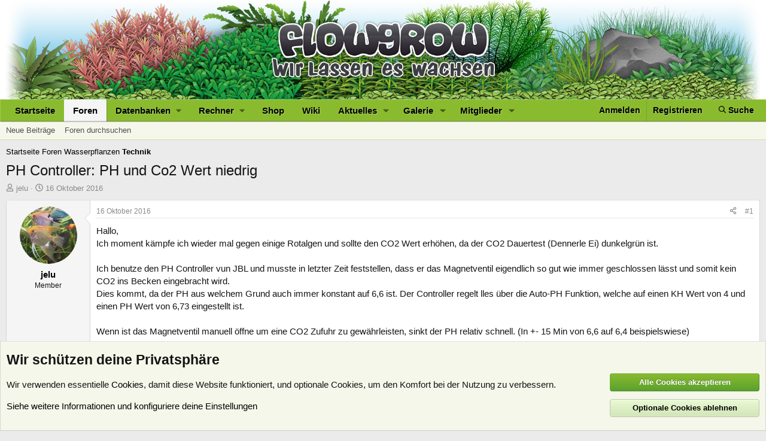

--- FILE ---
content_type: text/html; charset=utf-8
request_url: https://www.flowgrow.de/threads/ph-controller-ph-und-co2-wert-niedrig.43442/
body_size: 22332
content:
<!DOCTYPE html>
<html id="XF" lang="de-DE" dir="LTR"
	data-app="public"
	data-template="thread_view"
	data-container-key="node-46"
	data-content-key="thread-43442"
	data-logged-in="false"
	data-cookie-prefix="xf_"
	data-csrf="1769091750,3731acf933c576d9fabf3fac524f949c"
	class="has-no-js template-thread_view"
	>
<head>
	<meta charset="utf-8" />
	<meta http-equiv="X-UA-Compatible" content="IE=Edge" />
	<meta name="viewport" content="width=device-width, initial-scale=1, viewport-fit=cover">

	
	
	

	<title>PH Controller: PH und Co2 Wert niedrig | Flowgrow</title>

	
		
		<meta name="description" content="Hallo,
Ich moment kämpfe ich wieder mal gegen einige Rotalgen und sollte den CO2 Wert erhöhen, da der CO2 Dauertest (Dennerle Ei) dunkelgrün ist.

Ich..." />
		<meta property="og:description" content="Hallo,
Ich moment kämpfe ich wieder mal gegen einige Rotalgen und sollte den CO2 Wert erhöhen, da der CO2 Dauertest (Dennerle Ei) dunkelgrün ist.

Ich benutze den PH Controller vun JBL und musste in letzter Zeit feststellen, dass er das Magnetventil eigendlich so gut wie immer geschlossen lässt..." />
		<meta property="twitter:description" content="Hallo,
Ich moment kämpfe ich wieder mal gegen einige Rotalgen und sollte den CO2 Wert erhöhen, da der CO2 Dauertest (Dennerle Ei) dunkelgrün ist.

Ich benutze den PH Controller vun JBL und musste..." />
	
	
		<meta property="og:url" content="https://www.flowgrow.de/threads/ph-controller-ph-und-co2-wert-niedrig.43442/" />
	
		<link rel="canonical" href="https://www.flowgrow.de/threads/ph-controller-ph-und-co2-wert-niedrig.43442/" />
	

	
		
	
	
	<meta property="og:site_name" content="Flowgrow" />


	
	
		
	
	
	<meta property="og:type" content="website" />


	
	
		
	
	
	
		<meta property="og:title" content="PH Controller: PH und Co2 Wert niedrig" />
		<meta property="twitter:title" content="PH Controller: PH und Co2 Wert niedrig" />
	


	
	
	
	

	
		<meta name="theme-color" content="#21571b" />
	

	
	
	
	

	<link rel="stylesheet" href="/css.php?css=public%3Anormalize.css%2Cpublic%3Afa.css%2Cpublic%3Acore.less%2Cpublic%3Aapp.less&amp;s=1&amp;l=2&amp;d=1768201270&amp;k=c2330ad5b750ac619162fcb16f2a654bc77de639" />

	<link rel="stylesheet" href="/css.php?css=public%3Amessage.less%2Cpublic%3Anotices.less%2Cpublic%3Ashare_controls.less%2Cpublic%3Astructured_list.less%2Cpublic%3Aextra.less&amp;s=1&amp;l=2&amp;d=1768201270&amp;k=71c25d152313caec3fa4a9764874e742384a338e" />


	
		<script src="/js/xf/preamble.min.js?_v=617e1b96"></script>
	

	
	<script src="/js/vendor/vendor-compiled.js?_v=617e1b96" defer></script>
	<script src="/js/xf/core-compiled.js?_v=617e1b96" defer></script>

	<script>
		XF.ready(() =>
		{
			XF.extendObject(true, XF.config, {
				// 
				userId: 0,
				enablePush: true,
				pushAppServerKey: 'BJ3jKDKNSyNJn6NIN7LKVilTk7afLipu-OoK6NvF6oBlGdGPghpI-A07TSbYHeJhK0pCMDhxdhLz_Th9uAcszFI',
				url: {
					fullBase: 'https://www.flowgrow.de/',
					basePath: '/',
					css: '/css.php?css=__SENTINEL__&s=1&l=2&d=1768201270',
					js: '/js/__SENTINEL__?_v=617e1b96',
					icon: '/data/local/icons/__VARIANT__.svg?v=1764776403#__NAME__',
					iconInline: '/styles/fa/__VARIANT__/__NAME__.svg?v=5.15.3',
					keepAlive: '/login/keep-alive'
				},
				cookie: {
					path: '/',
					domain: '',
					prefix: 'xf_',
					secure: true,
					consentMode: 'advanced',
					consented: []
				},
				cacheKey: 'f3ed7234243583f554e27d349fe769c5',
				csrf: '1769091750,3731acf933c576d9fabf3fac524f949c',
				js: {},
				fullJs: false,
				css: {"public:message.less":true,"public:notices.less":true,"public:share_controls.less":true,"public:structured_list.less":true,"public:extra.less":true},
				time: {
					now: 1769091750,
					today: 1769036400,
					todayDow: 4,
					tomorrow: 1769122800,
					yesterday: 1768950000,
					week: 1768518000,
					month: 1767222000,
					year: 1767222000
				},
				style: {
					light: '',
					dark: '',
					defaultColorScheme: 'light'
				},
				borderSizeFeature: '3px',
				fontAwesomeWeight: 'r',
				enableRtnProtect: true,
				
				enableFormSubmitSticky: true,
				imageOptimization: 'optimize',
				imageOptimizationQuality: 0.85,
				uploadMaxFilesize: 33554432,
				uploadMaxWidth: 0,
				uploadMaxHeight: 0,
				allowedVideoExtensions: ["m4v","mov","mp4","mp4v","mpeg","mpg","ogv","webm"],
				allowedAudioExtensions: ["mp3","opus","ogg","wav"],
				shortcodeToEmoji: true,
				visitorCounts: {
					conversations_unread: '0',
					alerts_unviewed: '0',
					total_unread: '0',
					title_count: true,
					icon_indicator: true
				},
				jsMt: {"xf\/action.js":"a20c088d","xf\/embed.js":"0a8cad68","xf\/form.js":"c9fcea5c","xf\/structure.js":"a20c088d","xf\/tooltip.js":"c9fcea5c"},
				jsState: {},
				publicMetadataLogoUrl: '',
				publicPushBadgeUrl: 'https://www.flowgrow.de/styles/default/xenforo/bell.png'
			})

			XF.extendObject(XF.phrases, {
				// 
				date_x_at_time_y:     "{date} um {time}",
				day_x_at_time_y:      "{day} um {time}",
				yesterday_at_x:       "Gestern um {time}",
				x_minutes_ago:        "Vor {minutes} Minuten",
				one_minute_ago:       "vor 1 Minute",
				a_moment_ago:         "Gerade eben",
				today_at_x:           "Heute um {time}",
				in_a_moment:          "In einem Moment",
				in_a_minute:          "In einer Minute",
				in_x_minutes:         "In {minutes} Minute(n)",
				later_today_at_x:     "heute um {time}",
				tomorrow_at_x:        "Morgen um {time}",
				short_date_x_minutes: "{minutes}m",
				short_date_x_hours:   "{hours}h",
				short_date_x_days:    "{days}d",

				day0: "Sonntag",
				day1: "Montag",
				day2: "Dienstag",
				day3: "Mittwoch",
				day4: "Donnerstag",
				day5: "Freitag",
				day6: "Samstag",

				dayShort0: "So",
				dayShort1: "Mo",
				dayShort2: "Di",
				dayShort3: "Mi",
				dayShort4: "Do",
				dayShort5: "Fr",
				dayShort6: "Sa",

				month0: "Januar",
				month1: "Februar",
				month2: "März",
				month3: "April",
				month4: "Mai",
				month5: "Juni",
				month6: "Juli",
				month7: "August",
				month8: "September",
				month9: "Oktober",
				month10: "November",
				month11: "Dezember",

				active_user_changed_reload_page: "Der aktive Benutzer hat sich geändert. Lade die Seite für die neueste Version neu.",
				server_did_not_respond_in_time_try_again: "Der Server hat nicht rechtzeitig geantwortet. Bitte versuche es erneut.",
				oops_we_ran_into_some_problems: "Oops! Wir sind auf ein Problem gestoßen.",
				oops_we_ran_into_some_problems_more_details_console: "Oops! Wir sind auf ein Problem gestoßen. Bitte versuche es später noch einmal. Weitere Fehlerdetails findest du in der Browserkonsole.",
				file_too_large_to_upload: "Die Datei ist zu groß, um hochgeladen zu werden.",
				uploaded_file_is_too_large_for_server_to_process: "Die hochgeladene Datei ist zu groß, als dass der Server sie verarbeiten könnte.",
				files_being_uploaded_are_you_sure: "Die Dateien werden noch immer hochgeladen. Bist du sicher, dass du dieses Formular abschicken möchtest?",
				attach: "Dateien anhängen",
				rich_text_box: "Rich-Text-Feld",
				close: "Schließen",
				link_copied_to_clipboard: "Link in die Zwischenablage kopiert.",
				text_copied_to_clipboard: "Text wurde in die Zwischenablage kopiert.",
				loading: "Laden…",
				you_have_exceeded_maximum_number_of_selectable_items: "Du hast die maximale Anzahl der auswählbaren Elemente überschritten.",

				processing: "Verarbeitung",
				'processing...': "Verarbeitung…",

				showing_x_of_y_items: "Anzeige von {count} von {total} Element(en)",
				showing_all_items: "Anzeige aller Elemente",
				no_items_to_display: "Keine anzuzeigenden Einträge",

				number_button_up: "Erhöhen",
				number_button_down: "Verringern",

				push_enable_notification_title: "Push-Benachrichtigungen erfolgreich für Flowgrow aktiviert",
				push_enable_notification_body: "Danke für das Einschalten der Push-Benachrichtigungen!",

				pull_down_to_refresh: "Nach unten ziehen zum Aktualisieren",
				release_to_refresh: "Loslassen zum Aktualisieren",
				refreshing: "Aktualisieren…"
			})
		})
	</script>

	


	
	
	
</head>
<body data-template="thread_view">

<div class="p-pageWrapper" id="top">



<header class="p-header" id="header">
	<div class="p-header-inner">
		<div class="p-header-content">

			<div class="p-header-logo p-header-logo--image">
				<a href="https://www.flowgrow.de">
					<img src="/styles/default/xenforo/fg-hirez-banner.jpg"
						alt="Flowgrow"
						 />
				</a>
			</div>

			
		</div>
	</div>
</header>





	<div class="p-navSticky p-navSticky--primary" data-xf-init="sticky-header">
		
	<nav class="p-nav">
		<div class="p-nav-inner">
			<button type="button" class="button button--plain p-nav-menuTrigger" data-xf-click="off-canvas" data-menu=".js-headerOffCanvasMenu" tabindex="0" aria-label="Menü"><span class="button-text">
				<i aria-hidden="true"></i>
			</span></button>

			<div class="p-nav-smallLogo">
				<a href="https://www.flowgrow.de">
					<img src="/styles/default/xenforo/flowgrow.svg"
						alt="Flowgrow"
					style="height:36px; max-width: 130%; padding-top:4px;" />
				</a>
			</div>

			<div class="p-nav-scroller hScroller" data-xf-init="h-scroller" data-auto-scroll=".p-navEl.is-selected">
				<div class="hScroller-scroll">
					<ul class="p-nav-list js-offCanvasNavSource">
					
						<li>
							
	<div class="p-navEl " >
		

			
	
	<a href="https://www.flowgrow.de"
		class="p-navEl-link "
		
		data-xf-key="1"
		data-nav-id="home">Startseite</a>


			

		
		
	</div>

						</li>
					
						<li>
							
	<div class="p-navEl is-selected" data-has-children="true">
		

			
	
	<a href="/"
		class="p-navEl-link p-navEl-link--splitMenu "
		
		
		data-nav-id="forums">Foren</a>


			<a data-xf-key="2"
				data-xf-click="menu"
				data-menu-pos-ref="< .p-navEl"
				class="p-navEl-splitTrigger"
				role="button"
				tabindex="0"
				aria-label="Toggle erweitert"
				aria-expanded="false"
				aria-haspopup="true"></a>

		
		
			<div class="menu menu--structural" data-menu="menu" aria-hidden="true">
				<div class="menu-content">
					
						
	
	
	<a href="/whats-new/posts/"
		class="menu-linkRow u-indentDepth0 js-offCanvasCopy "
		
		
		data-nav-id="newPosts">Neue Beiträge</a>

	

					
						
	
	
	<a href="/search/?type=post"
		class="menu-linkRow u-indentDepth0 js-offCanvasCopy "
		
		
		data-nav-id="searchForums">Foren durchsuchen</a>

	

					
				</div>
			</div>
		
	</div>

						</li>
					
						<li>
							
	<div class="p-navEl " data-has-children="true">
		<a data-xf-key="3"
			data-xf-click="menu"
			data-menu-pos-ref="< .p-navEl"
			class="p-navEl-linkHolder"
			role="button"
			tabindex="0"
			aria-expanded="false"
			aria-haspopup="true">
			
	
	<span 
		class="p-navEl-link p-navEl-link--menuTrigger "
		
		
		data-nav-id="databases">Datenbanken</span>

		</a>

		
		
			<div class="menu menu--structural" data-menu="menu" aria-hidden="true">
				<div class="menu-content">
					
						
	
	
	<a href="/db/fische"
		class="menu-linkRow u-indentDepth0 js-offCanvasCopy "
		
		
		data-nav-id="db_fish">Fische</a>

	

					
						
	
	
	<a href="/db/aquarien"
		class="menu-linkRow u-indentDepth0 js-offCanvasCopy "
		
		
		data-nav-id="db_tanks">Aquarien</a>

	

					
						
	
	
	<a href="/db/wirbellose"
		class="menu-linkRow u-indentDepth0 js-offCanvasCopy "
		
		
		data-nav-id="db_shrimp">Wirbellose</a>

	

					
						
	
	
	<a href="/db/wasserpflanzen"
		class="menu-linkRow u-indentDepth0 js-offCanvasCopy "
		
		
		data-nav-id="db_waterplants">Wasserpflanzen</a>

	

					
				</div>
			</div>
		
	</div>

						</li>
					
						<li>
							
	<div class="p-navEl " data-has-children="true">
		<a data-xf-key="4"
			data-xf-click="menu"
			data-menu-pos-ref="< .p-navEl"
			class="p-navEl-linkHolder"
			role="button"
			tabindex="0"
			aria-expanded="false"
			aria-haspopup="true">
			
	
	<span 
		class="p-navEl-link p-navEl-link--menuTrigger "
		
		
		data-nav-id="calc">Rechner</span>

		</a>

		
		
			<div class="menu menu--structural" data-menu="menu" aria-hidden="true">
				<div class="menu-content">
					
						
	
	
	<a href="/db/soilcalculator"
		class="menu-linkRow u-indentDepth0 js-offCanvasCopy "
		
		
		data-nav-id="calc_soil">Soil-Rechner</a>

	

					
						
	
	
	<a href="/db/lightcalculator"
		class="menu-linkRow u-indentDepth0 js-offCanvasCopy "
		
		
		data-nav-id="calc_light">Licht-Rechner</a>

	

					
						
	
	
	<a href="/db/calculator"
		class="menu-linkRow u-indentDepth0 js-offCanvasCopy "
		
		
		data-nav-id="calc_nutrition">Nährstoff-Rechner</a>

	

					
				</div>
			</div>
		
	</div>

						</li>
					
						<li>
							
	<div class="p-navEl " >
		

			
	
	<a href="https://www.aquasabi.de/"
		class="p-navEl-link "
		
		data-xf-key="5"
		data-nav-id="shop">Shop</a>


			

		
		
	</div>

						</li>
					
						<li>
							
	<div class="p-navEl " >
		

			
	
	<a href="https://www.aquasabi.de/aquascaping-wiki"
		class="p-navEl-link "
		
		data-xf-key="6"
		data-nav-id="wiki">Wiki</a>


			

		
		
	</div>

						</li>
					
						<li>
							
	<div class="p-navEl " data-has-children="true">
		

			
	
	<a href="/whats-new/"
		class="p-navEl-link p-navEl-link--splitMenu "
		
		
		data-nav-id="whatsNew">Aktuelles</a>


			<a data-xf-key="7"
				data-xf-click="menu"
				data-menu-pos-ref="< .p-navEl"
				class="p-navEl-splitTrigger"
				role="button"
				tabindex="0"
				aria-label="Toggle erweitert"
				aria-expanded="false"
				aria-haspopup="true"></a>

		
		
			<div class="menu menu--structural" data-menu="menu" aria-hidden="true">
				<div class="menu-content">
					
						
	
	
	<a href="/featured/"
		class="menu-linkRow u-indentDepth0 js-offCanvasCopy "
		
		
		data-nav-id="featured">Empfohlene Inhalte</a>

	

					
						
	
	
	<a href="/whats-new/posts/"
		class="menu-linkRow u-indentDepth0 js-offCanvasCopy "
		 rel="nofollow"
		
		data-nav-id="whatsNewPosts">Neue Beiträge</a>

	

					
						
	
	
	<a href="/whats-new/media/"
		class="menu-linkRow u-indentDepth0 js-offCanvasCopy "
		 rel="nofollow"
		
		data-nav-id="xfmgWhatsNewNewMedia">Neue Medien</a>

	

					
						
	
	
	<a href="/whats-new/media-comments/"
		class="menu-linkRow u-indentDepth0 js-offCanvasCopy "
		 rel="nofollow"
		
		data-nav-id="xfmgWhatsNewMediaComments">Medienkommentare</a>

	

					
						
	
	
	<a href="/whats-new/profile-posts/"
		class="menu-linkRow u-indentDepth0 js-offCanvasCopy "
		 rel="nofollow"
		
		data-nav-id="whatsNewProfilePosts">Profilnachrichten</a>

	

					
						
	
	
	<a href="/whats-new/latest-activity"
		class="menu-linkRow u-indentDepth0 js-offCanvasCopy "
		 rel="nofollow"
		
		data-nav-id="latestActivity">Neueste Aktivitäten</a>

	

					
				</div>
			</div>
		
	</div>

						</li>
					
						<li>
							
	<div class="p-navEl " data-has-children="true">
		

			
	
	<a href="/media/"
		class="p-navEl-link p-navEl-link--splitMenu "
		
		
		data-nav-id="xfmg">Galerie</a>


			<a data-xf-key="8"
				data-xf-click="menu"
				data-menu-pos-ref="< .p-navEl"
				class="p-navEl-splitTrigger"
				role="button"
				tabindex="0"
				aria-label="Toggle erweitert"
				aria-expanded="false"
				aria-haspopup="true"></a>

		
		
			<div class="menu menu--structural" data-menu="menu" aria-hidden="true">
				<div class="menu-content">
					
						
	
	
	<a href="/whats-new/media/"
		class="menu-linkRow u-indentDepth0 js-offCanvasCopy "
		 rel="nofollow"
		
		data-nav-id="xfmgNewMedia">Neue Medien</a>

	

					
						
	
	
	<a href="/whats-new/media-comments/"
		class="menu-linkRow u-indentDepth0 js-offCanvasCopy "
		 rel="nofollow"
		
		data-nav-id="xfmgNewComments">Neue Kommentare</a>

	

					
						
	
	
	<a href="/search/?type=xfmg_media"
		class="menu-linkRow u-indentDepth0 js-offCanvasCopy "
		
		
		data-nav-id="xfmgSearchMedia">Medien suchen</a>

	

					
				</div>
			</div>
		
	</div>

						</li>
					
						<li>
							
	<div class="p-navEl " data-has-children="true">
		

			
	
	<a href="/members/"
		class="p-navEl-link p-navEl-link--splitMenu "
		
		
		data-nav-id="members">Mitglieder</a>


			<a data-xf-key="9"
				data-xf-click="menu"
				data-menu-pos-ref="< .p-navEl"
				class="p-navEl-splitTrigger"
				role="button"
				tabindex="0"
				aria-label="Toggle erweitert"
				aria-expanded="false"
				aria-haspopup="true"></a>

		
		
			<div class="menu menu--structural" data-menu="menu" aria-hidden="true">
				<div class="menu-content">
					
						
	
	
	<a href="/online/"
		class="menu-linkRow u-indentDepth0 js-offCanvasCopy "
		
		
		data-nav-id="currentVisitors">Zurzeit aktive Besucher</a>

	

					
						
	
	
	<a href="/whats-new/profile-posts/"
		class="menu-linkRow u-indentDepth0 js-offCanvasCopy "
		 rel="nofollow"
		
		data-nav-id="newProfilePosts">Profilnachrichten</a>

	

					
						
	
	
	<a href="/search/?type=profile_post"
		class="menu-linkRow u-indentDepth0 js-offCanvasCopy "
		
		
		data-nav-id="searchProfilePosts">Profilnachrichten suchen</a>

	

					
				</div>
			</div>
		
	</div>

						</li>
					
					</ul>
				</div>
			</div>

			<div class="p-nav-opposite">
				<div class="p-navgroup p-account p-navgroup--guest">
					
						<a href="/login/" class="p-navgroup-link p-navgroup-link--textual p-navgroup-link--logIn"
							data-xf-click="overlay" data-follow-redirects="on">
							<span class="p-navgroup-linkText">Anmelden</span>
						</a>
						
							<a href="/register/" class="p-navgroup-link p-navgroup-link--textual p-navgroup-link--register"
								data-xf-click="overlay" data-follow-redirects="on">
								<span class="p-navgroup-linkText">Registrieren</span>
							</a>
						
					
				</div>

				<div class="p-navgroup p-discovery">
					<a href="/whats-new/"
						class="p-navgroup-link p-navgroup-link--iconic p-navgroup-link--whatsnew"
						aria-label="Aktuelles"
						title="Aktuelles">
						<i aria-hidden="true"></i>
						<span class="p-navgroup-linkText">Aktuelles</span>
					</a>

					
						
<a href="/search/"
							class="p-navgroup-link p-navgroup-link--iconic p-navgroup-link--search"
							data-xf-click="menu"
							data-xf-key="/"
							aria-label="Suche"
							aria-expanded="false"
							aria-haspopup="true"
							title="Suche">
							<i aria-hidden="true"></i>
							<span class="p-navgroup-linkText">Suche</span>
						</a>
						<div class="menu menu--structural menu--wide" data-menu="menu" aria-hidden="true">
							<form action="/search/search" method="post"
								class="menu-content"
								data-xf-init="quick-search">

								<h3 class="menu-header">Suche</h3>
								
								<div class="menu-row">
									
										<div class="inputGroup inputGroup--joined">
											<input type="text" class="input" name="keywords" placeholder="Suche…" aria-label="Suche" data-menu-autofocus="true" />
											
			<select name="constraints" class="js-quickSearch-constraint input" aria-label="Suchen in">
				<option value="">Überall</option>
<option value="{&quot;search_type&quot;:&quot;post&quot;}">Themen</option>
<option value="{&quot;search_type&quot;:&quot;post&quot;,&quot;c&quot;:{&quot;nodes&quot;:[46],&quot;child_nodes&quot;:1}}">Dieses Forum</option>
<option value="{&quot;search_type&quot;:&quot;post&quot;,&quot;c&quot;:{&quot;thread&quot;:43442}}">Dieses Thema</option>

			</select>
		
										</div>
									
								</div>

								
								<div class="menu-row">
									<label class="iconic"><input type="checkbox"  name="c[title_only]" value="1" /><i aria-hidden="true"></i><span class="iconic-label">Nur Titel durchsuchen</span></label>

								</div>
								
								<div class="menu-row">
									<div class="inputGroup">
										<span class="inputGroup-text" id="ctrl_search_menu_by_member">Von:</span>
										<input type="text" class="input" name="c[users]" data-xf-init="auto-complete" placeholder="Mitglied" aria-labelledby="ctrl_search_menu_by_member" />
									</div>
								</div>
								<div class="menu-footer">
									<span class="menu-footer-controls">
										<button type="submit" class="button button--icon button--icon--search button--primary"><i class="fa--xf far fa-search "><svg xmlns="http://www.w3.org/2000/svg" role="img" aria-hidden="true" ><use href="/data/local/icons/regular.svg?v=1764776403#search"></use></svg></i><span class="button-text">Suche</span></button>
										<a href="/search/" class="button "><span class="button-text">Erweiterte Suche…</span></a>
									</span>
								</div>

								<input type="hidden" name="_xfToken" value="1769091750,3731acf933c576d9fabf3fac524f949c" />
							</form>
						</div>
					
				</div>
			</div>
		</div>
	</nav>

	</div>
	
	
		<div class="p-sectionLinks">
			<div class="p-sectionLinks-inner hScroller" data-xf-init="h-scroller">
				<div class="hScroller-scroll">
					<ul class="p-sectionLinks-list">
					
						<li>
							
	<div class="p-navEl " >
		

			
	
	<a href="/whats-new/posts/"
		class="p-navEl-link "
		
		data-xf-key="alt+1"
		data-nav-id="newPosts">Neue Beiträge</a>


			

		
		
	</div>

						</li>
					
						<li>
							
	<div class="p-navEl " >
		

			
	
	<a href="/search/?type=post"
		class="p-navEl-link "
		
		data-xf-key="alt+2"
		data-nav-id="searchForums">Foren durchsuchen</a>


			

		
		
	</div>

						</li>
					
					</ul>
				</div>
			</div>
		</div>
	



<div class="offCanvasMenu offCanvasMenu--nav js-headerOffCanvasMenu" data-menu="menu" aria-hidden="true" data-ocm-builder="navigation">
	<div class="offCanvasMenu-backdrop" data-menu-close="true"></div>
	<div class="offCanvasMenu-content">
		<div class="offCanvasMenu-header">
			Menü
			<a class="offCanvasMenu-closer" data-menu-close="true" role="button" tabindex="0" aria-label="Schließen"></a>
		</div>
		
			<div class="p-offCanvasRegisterLink">
				<div class="offCanvasMenu-linkHolder">
					<a href="/login/" class="offCanvasMenu-link" data-xf-click="overlay" data-menu-close="true">
						Anmelden
					</a>
				</div>
				<hr class="offCanvasMenu-separator" />
				
					<div class="offCanvasMenu-linkHolder">
						<a href="/register/" class="offCanvasMenu-link" data-xf-click="overlay" data-menu-close="true">
							Registrieren
						</a>
					</div>
					<hr class="offCanvasMenu-separator" />
				
			</div>
		
		<div class="js-offCanvasNavTarget"></div>
	</div>
</div>

<div class="p-body">
	<div class="p-body-inner">
		<!--XF:EXTRA_OUTPUT-->

		

		

		
		
	
		<ul class="p-breadcrumbs "
			itemscope itemtype="https://schema.org/BreadcrumbList">
		
			

			
			
				
				
	<li itemprop="itemListElement" itemscope itemtype="https://schema.org/ListItem">
		<a href="https://www.flowgrow.de" itemprop="item">
			<span itemprop="name">Startseite</span>
		</a>
		<meta itemprop="position" content="1" />
	</li>

			

			
				
				
	<li itemprop="itemListElement" itemscope itemtype="https://schema.org/ListItem">
		<a href="/" itemprop="item">
			<span itemprop="name">Foren</span>
		</a>
		<meta itemprop="position" content="2" />
	</li>

			
			
				
				
	<li itemprop="itemListElement" itemscope itemtype="https://schema.org/ListItem">
		<a href="/#wasserpflanzen.2" itemprop="item">
			<span itemprop="name">Wasserpflanzen</span>
		</a>
		<meta itemprop="position" content="3" />
	</li>

			
				
				
	<li itemprop="itemListElement" itemscope itemtype="https://schema.org/ListItem">
		<a href="/forums/technik.46/" itemprop="item">
			<span itemprop="name">Technik</span>
		</a>
		<meta itemprop="position" content="4" />
	</li>

			

		
		</ul>
	

		



		
	<noscript class="js-jsWarning"><div class="blockMessage blockMessage--important blockMessage--iconic u-noJsOnly">JavaScript ist deaktiviert. Für eine bessere Darstellung aktiviere bitte JavaScript in deinem Browser, bevor du fortfährst.</div></noscript>

		
	<div class="blockMessage blockMessage--important blockMessage--iconic js-browserWarning" style="display: none">Du verwendest einen veralteten Browser. Es ist möglich, dass diese oder andere Websites nicht korrekt angezeigt werden.<br />Du solltest ein Upgrade durchführen oder einen <a href="https://www.google.com/chrome/browser/" target="_blank">alternativen Browser</a> verwenden.</div>


		
			<div class="p-body-header">
			
				
					<div class="p-title ">
					
						
							<h1 class="p-title-value">PH Controller: PH und Co2 Wert niedrig</h1>
						
						
					
					</div>
				

				
					<div class="p-description">
	<ul class="listInline listInline--bullet">
		<li>
			<i class="fa--xf far fa-user "><svg xmlns="http://www.w3.org/2000/svg" role="img" ><title>Ersteller</title><use href="/data/local/icons/regular.svg?v=1764776403#user"></use></svg></i>
			<span class="u-srOnly">Ersteller</span>

			<a href="/members/jelu.11591/" class="username  u-concealed" dir="auto" data-user-id="11591" data-xf-init="member-tooltip">jelu</a>
		</li>
		<li>
			<i class="fa--xf far fa-clock "><svg xmlns="http://www.w3.org/2000/svg" role="img" ><title>Erstellt am</title><use href="/data/local/icons/regular.svg?v=1764776403#clock"></use></svg></i>
			<span class="u-srOnly">Erstellt am</span>

			<a href="/threads/ph-controller-ph-und-co2-wert-niedrig.43442/" class="u-concealed"><time  class="u-dt" dir="auto" datetime="2016-10-16T22:46:53+0200" data-timestamp="1476650813" data-date="16 Oktober 2016" data-time="22:46" data-short="Okt. '16" title="16 Oktober 2016 um 22:46">16 Oktober 2016</time></a>
		</li>
		
		
	</ul>
</div>
				
			
			</div>
		

		<div class="p-body-main  ">
			

			<div class="p-body-content">
				
				

<div class="p-body-pageContent">










	
	
	
		
	
	
	


	
	
	
		
	
	
	


	
	
		
	
	
	


	
	



	












	

	
		
	



















<div class="block block--messages" data-xf-init="" data-type="post" data-href="/inline-mod/" data-search-target="*">

	<span class="u-anchorTarget" id="posts"></span>

	
		
	

	

	<div class="block-outer"></div>

	

	
		
	<div class="block-outer js-threadStatusField"></div>

	

	<div class="block-container lbContainer"
		data-xf-init="lightbox select-to-quote"
		data-message-selector=".js-post"
		data-lb-id="thread-43442"
		data-lb-universal="1">

		<div class="block-body js-replyNewMessageContainer">
			
				

					

					
						

	
	

	

	
	<article class="message message--post js-post js-inlineModContainer  "
		data-author="jelu"
		data-content="post-332272"
		id="js-post-332272"
		>

		

		<span class="u-anchorTarget" id="post-332272"></span>

		
			<div class="message-inner">
				
					<div class="message-cell message-cell--user">
						

	<section class="message-user"
		
		
		>

		

		<div class="message-avatar ">
			<div class="message-avatar-wrapper">
				<a href="/members/jelu.11591/" class="avatar avatar--m" data-user-id="11591" data-xf-init="member-tooltip">
			<img src="/data/avatars/m/11/11591.jpg?1604913591"  alt="jelu" class="avatar-u11591-m" width="96" height="96" loading="lazy" /> 
		</a>
				
			</div>
		</div>
		<div class="message-userDetails">
			<h4 class="message-name"><a href="/members/jelu.11591/" class="username " dir="auto" data-user-id="11591" data-xf-init="member-tooltip">jelu</a></h4>
			<h5 class="userTitle message-userTitle" dir="auto">Member</h5>
			
		</div>
    



		
			
			
		
		
    
<span class="message-userArrow"></span>

	

</section>

					</div>
				

				
					<div class="message-cell message-cell--main">
					
						<div class="message-main js-quickEditTarget">

							
								

	

	<header class="message-attribution message-attribution--split">
		<ul class="message-attribution-main listInline ">
			
			
			<li class="u-concealed">
				<a href="/threads/ph-controller-ph-und-co2-wert-niedrig.43442/post-332272" rel="nofollow" >
					<time  class="u-dt" dir="auto" datetime="2016-10-16T22:46:53+0200" data-timestamp="1476650813" data-date="16 Oktober 2016" data-time="22:46" data-short="Okt. '16" title="16 Oktober 2016 um 22:46">16 Oktober 2016</time>
				</a>
			</li>
			
		</ul>

		<ul class="message-attribution-opposite message-attribution-opposite--list ">
			
			<li>
				<a href="/threads/ph-controller-ph-und-co2-wert-niedrig.43442/post-332272"
					class="message-attribution-gadget"
					data-xf-init="share-tooltip"
					data-href="/posts/332272/share"
					aria-label="Teilen"
					rel="nofollow">
					<i class="fa--xf far fa-share-alt "><svg xmlns="http://www.w3.org/2000/svg" role="img" aria-hidden="true" ><use href="/data/local/icons/regular.svg?v=1764776403#share-alt"></use></svg></i>
				</a>
			</li>
			
				<li class="u-hidden js-embedCopy">
					
	<a href="javascript:"
		data-xf-init="copy-to-clipboard"
		data-copy-text="&lt;div class=&quot;js-xf-embed&quot; data-url=&quot;https://www.flowgrow.de&quot; data-content=&quot;post-332272&quot;&gt;&lt;/div&gt;&lt;script defer src=&quot;https://www.flowgrow.de/js/xf/external_embed.js?_v=617e1b96&quot;&gt;&lt;/script&gt;"
		data-success="Einbettungscode HTML in die Zwischenablage kopiert."
		class="">
		<i class="fa--xf far fa-code "><svg xmlns="http://www.w3.org/2000/svg" role="img" aria-hidden="true" ><use href="/data/local/icons/regular.svg?v=1764776403#code"></use></svg></i>
	</a>

				</li>
			
			
			
				<li>
					<a href="/threads/ph-controller-ph-und-co2-wert-niedrig.43442/post-332272" rel="nofollow">
						#1
					</a>
				</li>
			
		</ul>
	</header>

							

							<div class="message-content js-messageContent">
							

								
									
	
	
	

								

								
									
	

	<div class="message-userContent lbContainer js-lbContainer "
		data-lb-id="post-332272"
		data-lb-caption-desc="jelu &middot; 16 Oktober 2016 um 22:46">

		
			

	
		
	

		

		<article class="message-body js-selectToQuote">
			
				
			

			<div >
				
					<div class="bbWrapper">Hallo,<br />
Ich moment kämpfe ich wieder mal gegen einige Rotalgen und sollte den CO2 Wert erhöhen, da der CO2 Dauertest (Dennerle Ei) dunkelgrün ist.<br />
<br />
Ich benutze den PH Controller vun JBL und musste in letzter Zeit feststellen, dass er das Magnetventil eigendlich so gut wie immer geschlossen lässt und somit kein CO2 ins Becken eingebracht wird.<br />
Dies kommt, da der PH aus welchem Grund auch immer konstant auf 6,6 ist. Der Controller regelt lles über die Auto-PH Funktion, welche auf einen KH Wert von 4 und einen PH Wert von 6,73 eingestellt ist.<br />
<br />
Wenn ist das Magnetventil manuell öffne um eine CO2 Zufuhr zu gewährleisten, sinkt der PH relativ schnell. (In +- 15 Min von 6,6 auf 6,4 beispielswiese)<br />
<br />
Vorher hat sich der PH Wert doch immer recht schnell erhöht, wenn die CO2 Zufuhr abgestellt war. Demnach hat der Controller das Magnetventil doch recht oft geöffnet.<br />
<br />
An was kann das liegen, dass der PH jetzt stets so niedrig bleibt? Ich habe eine KH von 3 und eine GH von 7 im Becken. Es handelt sich um ein 300l Amazonasbecken mit einer grossen Mangrovenwurzel<br />
<br />
Liebe Grüsse<br />
Jessica</div>
				
			</div>

			<div class="js-selectToQuoteEnd">&nbsp;</div>
			
				
			
		</article>

		
			

	
		
	

		

		
	</div>

								

								
									
	

	

								

								
									
	
		
			<aside class="message-signature">
			
				<div class="bbWrapper">Liebe Grüsse<br />
Jessica ;-)</div>
			
			</aside>
		
	

								

							
							</div>

							
								
	

	<footer class="message-footer">
		

		

		<div class="reactionsBar js-reactionsList ">
			
		</div>

		<div class="js-historyTarget message-historyTarget toggleTarget" data-href="trigger-href"></div>
	</footer>

							
						</div>

					
					</div>
				
			</div>
		
	</article>

	
	

					

					

				

					

					
						

	
	

	

	
	<article class="message message--post js-post js-inlineModContainer  "
		data-author="Mineralquellen"
		data-content="post-332279"
		id="js-post-332279"
		itemscope itemtype="https://schema.org/Comment" itemid="https://www.flowgrow.de/posts/332279/">

		
			<meta itemprop="parentItem" itemscope itemid="https://www.flowgrow.de/threads/ph-controller-ph-und-co2-wert-niedrig.43442/" />
			<meta itemprop="name" content="Beitrag #2" />
		

		<span class="u-anchorTarget" id="post-332279"></span>

		
			<div class="message-inner">
				
					<div class="message-cell message-cell--user">
						

	<section class="message-user"
		itemprop="author"
		itemscope itemtype="https://schema.org/Person"
		itemid="https://www.flowgrow.de/members/mineralquellen.8399/">

		
			<meta itemprop="url" content="https://www.flowgrow.de/members/mineralquellen.8399/" />
		

		<div class="message-avatar ">
			<div class="message-avatar-wrapper">
				<a href="/members/mineralquellen.8399/" class="avatar avatar--m avatar--default avatar--default--dynamic" data-user-id="8399" data-xf-init="member-tooltip" style="background-color: #333399; color: #9f9fdf">
			<span class="avatar-u8399-m" role="img" aria-label="Mineralquellen">M</span> 
		</a>
				
			</div>
		</div>
		<div class="message-userDetails">
			<h4 class="message-name"><a href="/members/mineralquellen.8399/" class="username " dir="auto" data-user-id="8399" data-xf-init="member-tooltip"><span itemprop="name">Mineralquellen</span></a></h4>
			<h5 class="userTitle message-userTitle" dir="auto" itemprop="jobTitle">New Member</h5>
			
		</div>
    



		
			
			
		
		
    
<span class="message-userArrow"></span>

	

</section>

					</div>
				

				
					<div class="message-cell message-cell--main">
					
						<div class="message-main js-quickEditTarget">

							
								

	

	<header class="message-attribution message-attribution--split">
		<ul class="message-attribution-main listInline ">
			
			
			<li class="u-concealed">
				<a href="/threads/ph-controller-ph-und-co2-wert-niedrig.43442/post-332279" rel="nofollow" itemprop="url">
					<time  class="u-dt" dir="auto" datetime="2016-10-16T23:48:13+0200" data-timestamp="1476654493" data-date="16 Oktober 2016" data-time="23:48" data-short="Okt. '16" title="16 Oktober 2016 um 23:48" itemprop="datePublished">16 Oktober 2016</time>
				</a>
			</li>
			
		</ul>

		<ul class="message-attribution-opposite message-attribution-opposite--list ">
			
			<li>
				<a href="/threads/ph-controller-ph-und-co2-wert-niedrig.43442/post-332279"
					class="message-attribution-gadget"
					data-xf-init="share-tooltip"
					data-href="/posts/332279/share"
					aria-label="Teilen"
					rel="nofollow">
					<i class="fa--xf far fa-share-alt "><svg xmlns="http://www.w3.org/2000/svg" role="img" aria-hidden="true" ><use href="/data/local/icons/regular.svg?v=1764776403#share-alt"></use></svg></i>
				</a>
			</li>
			
				<li class="u-hidden js-embedCopy">
					
	<a href="javascript:"
		data-xf-init="copy-to-clipboard"
		data-copy-text="&lt;div class=&quot;js-xf-embed&quot; data-url=&quot;https://www.flowgrow.de&quot; data-content=&quot;post-332279&quot;&gt;&lt;/div&gt;&lt;script defer src=&quot;https://www.flowgrow.de/js/xf/external_embed.js?_v=617e1b96&quot;&gt;&lt;/script&gt;"
		data-success="Einbettungscode HTML in die Zwischenablage kopiert."
		class="">
		<i class="fa--xf far fa-code "><svg xmlns="http://www.w3.org/2000/svg" role="img" aria-hidden="true" ><use href="/data/local/icons/regular.svg?v=1764776403#code"></use></svg></i>
	</a>

				</li>
			
			
			
				<li>
					<a href="/threads/ph-controller-ph-und-co2-wert-niedrig.43442/post-332279" rel="nofollow">
						#2
					</a>
				</li>
			
		</ul>
	</header>

							

							<div class="message-content js-messageContent">
							

								
									
	
	
	

								

								
									
	

	<div class="message-userContent lbContainer js-lbContainer "
		data-lb-id="post-332279"
		data-lb-caption-desc="Mineralquellen &middot; 16 Oktober 2016 um 23:48">

		

		<article class="message-body js-selectToQuote">
			
				
			

			<div itemprop="text">
				
					<div class="bbWrapper">Hi!<br />
Ich habe das gleiche Problem; habe am Anfang auch gestutz, versucht dagegen zu arbeiten mit Carbonaten und KOH...pH-Elektrode getauscht &amp; Controller rekalibriert...hilft alles nicht! <br />
<br />
Letztendlich richte ich mich nun nach der Farbe des bzw. der beiden Dauertests ( 20 &amp; 30 mg/l), und den Pflanzen sowie Fischen geht es damit gut, obwohl sie laut Tabelle längst alle tot sein müssten...<br />
<br />
Der Zusammenhang zwischen KH und pH gilt nur in Abwesenheit sämtlicher anderer Säuren...hat man nun irgendwas drin was sauer reagiert (egal ob Mineralsäure oder Lewis-Säure) passt das halt nicht mehr...das kann am Dünger liegen der zugegeben wird (ist ja meist gut sauer) oder auch nur an Eisen-Fällungen im Kies ( was ich bei meinem Becken vermute) oder Soil...<br />
<br />
Glaube in der Theorie könnte man sogar die Photosynthese der Pflanzen als sauer betrachten (K aufnahme bei hydroxid-Abgabe?)<br />
<br />
Meine eigene Schlussfolgerung: ich betrachte den pH-Controller nur als &quot;Notbremse&quot; bei niedriger KH der vor dem Säuresturz schützen soll &amp; zur Nachtabschaltung...für alles andere ist das System bei mir zu Störanfällig. <br />
<br />
Wenn du die Kalibrierung ordentlich gemacht hast, mal überschlägst was du an Säure durch Dünger zugibst dann kann ich empfehlen das ähnlich zu Handhaben...<br />
<br />
Wie lange ist die Wurzel schon drin? Die ersten Wochen können Holzer auch den pH drücken...<br />
<br />
Hoffe das hat geholfen,  :thumbs: <br />
<br />
Gruß <br />
Jörg</div>
				
			</div>

			<div class="js-selectToQuoteEnd">&nbsp;</div>
			
				
			
		</article>

		

		
	</div>

								

								
									
	

	

								

								
									
	
		
			<aside class="message-signature">
			
				<div class="bbWrapper">Gruß, Jörg</div>
			
			</aside>
		
	

								

							
							</div>

							
								
	

	<footer class="message-footer">
		
			<div class="message-microdata" itemprop="interactionStatistic" itemtype="https://schema.org/InteractionCounter" itemscope>
				<meta itemprop="userInteractionCount" content="0" />
				<meta itemprop="interactionType" content="https://schema.org/LikeAction" />
			</div>
		

		

		<div class="reactionsBar js-reactionsList ">
			
		</div>

		<div class="js-historyTarget message-historyTarget toggleTarget" data-href="trigger-href"></div>
	</footer>

							
						</div>

					
					</div>
				
			</div>
		
	</article>

	
	

					

					

				

					

					
						

	
	

	

	
	<article class="message message--post js-post js-inlineModContainer  "
		data-author="jelu"
		data-content="post-332333"
		id="js-post-332333"
		itemscope itemtype="https://schema.org/Comment" itemid="https://www.flowgrow.de/posts/332333/">

		
			<meta itemprop="parentItem" itemscope itemid="https://www.flowgrow.de/threads/ph-controller-ph-und-co2-wert-niedrig.43442/" />
			<meta itemprop="name" content="Beitrag #3" />
		

		<span class="u-anchorTarget" id="post-332333"></span>

		
			<div class="message-inner">
				
					<div class="message-cell message-cell--user">
						

	<section class="message-user"
		itemprop="author"
		itemscope itemtype="https://schema.org/Person"
		itemid="https://www.flowgrow.de/members/jelu.11591/">

		
			<meta itemprop="url" content="https://www.flowgrow.de/members/jelu.11591/" />
		

		<div class="message-avatar ">
			<div class="message-avatar-wrapper">
				<a href="/members/jelu.11591/" class="avatar avatar--m" data-user-id="11591" data-xf-init="member-tooltip">
			<img src="/data/avatars/m/11/11591.jpg?1604913591"  alt="jelu" class="avatar-u11591-m" width="96" height="96" loading="lazy" itemprop="image" /> 
		</a>
				
			</div>
		</div>
		<div class="message-userDetails">
			<h4 class="message-name"><a href="/members/jelu.11591/" class="username " dir="auto" data-user-id="11591" data-xf-init="member-tooltip"><span itemprop="name">jelu</span></a></h4>
			<h5 class="userTitle message-userTitle" dir="auto" itemprop="jobTitle">Member</h5>
			
		</div>
    



		
			
			
		
		
    
<span class="message-userArrow"></span>

	

</section>

					</div>
				

				
					<div class="message-cell message-cell--main">
					
						<div class="message-main js-quickEditTarget">

							
								

	

	<header class="message-attribution message-attribution--split">
		<ul class="message-attribution-main listInline ">
			
			
			<li class="u-concealed">
				<a href="/threads/ph-controller-ph-und-co2-wert-niedrig.43442/post-332333" rel="nofollow" itemprop="url">
					<time  class="u-dt" dir="auto" datetime="2016-10-17T22:41:14+0200" data-timestamp="1476736874" data-date="17 Oktober 2016" data-time="22:41" data-short="Okt. '16" title="17 Oktober 2016 um 22:41" itemprop="datePublished">17 Oktober 2016</time>
				</a>
			</li>
			
		</ul>

		<ul class="message-attribution-opposite message-attribution-opposite--list ">
			
			<li>
				<a href="/threads/ph-controller-ph-und-co2-wert-niedrig.43442/post-332333"
					class="message-attribution-gadget"
					data-xf-init="share-tooltip"
					data-href="/posts/332333/share"
					aria-label="Teilen"
					rel="nofollow">
					<i class="fa--xf far fa-share-alt "><svg xmlns="http://www.w3.org/2000/svg" role="img" aria-hidden="true" ><use href="/data/local/icons/regular.svg?v=1764776403#share-alt"></use></svg></i>
				</a>
			</li>
			
				<li class="u-hidden js-embedCopy">
					
	<a href="javascript:"
		data-xf-init="copy-to-clipboard"
		data-copy-text="&lt;div class=&quot;js-xf-embed&quot; data-url=&quot;https://www.flowgrow.de&quot; data-content=&quot;post-332333&quot;&gt;&lt;/div&gt;&lt;script defer src=&quot;https://www.flowgrow.de/js/xf/external_embed.js?_v=617e1b96&quot;&gt;&lt;/script&gt;"
		data-success="Einbettungscode HTML in die Zwischenablage kopiert."
		class="">
		<i class="fa--xf far fa-code "><svg xmlns="http://www.w3.org/2000/svg" role="img" aria-hidden="true" ><use href="/data/local/icons/regular.svg?v=1764776403#code"></use></svg></i>
	</a>

				</li>
			
			
			
				<li>
					<a href="/threads/ph-controller-ph-und-co2-wert-niedrig.43442/post-332333" rel="nofollow">
						#3
					</a>
				</li>
			
		</ul>
	</header>

							

							<div class="message-content js-messageContent">
							

								
									
	
	
	

								

								
									
	

	<div class="message-userContent lbContainer js-lbContainer "
		data-lb-id="post-332333"
		data-lb-caption-desc="jelu &middot; 17 Oktober 2016 um 22:41">

		

		<article class="message-body js-selectToQuote">
			
				
			

			<div itemprop="text">
				
					<div class="bbWrapper">Hallo,<br />
<br />
die PH Elektrode habe ich mittels Kalibrierflüssigkeiten getestet. in der PH 4 Lösung hat sie auch diesen Wert gemessen, sowie in der PH 7 Lösung auch den richtigen Wert.<br />
Demnach scheint die Elektrode noch einwandfrei zu funktionieren<br />
<br />
Die Wurzel ist seit dem 3 November 2015 im Becken, somit denke ich nicht, dass diese Auslöser ist.<br />
<br />
Rechne ich mir den Co2 Wert aber mittels PH und KH aus, komme ich auf einen Wert der zwischen 22 und 35 mg/l hin und her schwankt. Der Dauertest zeigt mir diesen Wert jedoch nicht an, sonderen einen geringeren Wert<br />
<br />
Liebe Grüsse<br />
Jessica</div>
				
			</div>

			<div class="js-selectToQuoteEnd">&nbsp;</div>
			
				
			
		</article>

		

		
	</div>

								

								
									
	

	

								

								
									
	
		
			<aside class="message-signature">
			
				<div class="bbWrapper">Liebe Grüsse<br />
Jessica ;-)</div>
			
			</aside>
		
	

								

							
							</div>

							
								
	

	<footer class="message-footer">
		
			<div class="message-microdata" itemprop="interactionStatistic" itemtype="https://schema.org/InteractionCounter" itemscope>
				<meta itemprop="userInteractionCount" content="0" />
				<meta itemprop="interactionType" content="https://schema.org/LikeAction" />
			</div>
		

		

		<div class="reactionsBar js-reactionsList ">
			
		</div>

		<div class="js-historyTarget message-historyTarget toggleTarget" data-href="trigger-href"></div>
	</footer>

							
						</div>

					
					</div>
				
			</div>
		
	</article>

	
	

					

					

				

					

					
						

	
	

	

	
	<article class="message message--post js-post js-inlineModContainer  "
		data-author="Stefan_L"
		data-content="post-332343"
		id="js-post-332343"
		itemscope itemtype="https://schema.org/Comment" itemid="https://www.flowgrow.de/posts/332343/">

		
			<meta itemprop="parentItem" itemscope itemid="https://www.flowgrow.de/threads/ph-controller-ph-und-co2-wert-niedrig.43442/" />
			<meta itemprop="name" content="Beitrag #4" />
		

		<span class="u-anchorTarget" id="post-332343"></span>

		
			<div class="message-inner">
				
					<div class="message-cell message-cell--user">
						

	<section class="message-user"
		itemprop="author"
		itemscope itemtype="https://schema.org/Person"
		itemid="https://www.flowgrow.de/members/stefan_l.12006/">

		
			<meta itemprop="url" content="https://www.flowgrow.de/members/stefan_l.12006/" />
		

		<div class="message-avatar ">
			<div class="message-avatar-wrapper">
				<a href="/members/stefan_l.12006/" class="avatar avatar--m avatar--default avatar--default--dynamic" data-user-id="12006" data-xf-init="member-tooltip" style="background-color: #cc33ad; color: #3d0f34">
			<span class="avatar-u12006-m" role="img" aria-label="Stefan_L">S</span> 
		</a>
				
			</div>
		</div>
		<div class="message-userDetails">
			<h4 class="message-name"><a href="/members/stefan_l.12006/" class="username " dir="auto" data-user-id="12006" data-xf-init="member-tooltip"><span itemprop="name">Stefan_L</span></a></h4>
			<h5 class="userTitle message-userTitle" dir="auto" itemprop="jobTitle">Member</h5>
			
		</div>
    



		
			
			
		
		
    
<span class="message-userArrow"></span>

	

</section>

					</div>
				

				
					<div class="message-cell message-cell--main">
					
						<div class="message-main js-quickEditTarget">

							
								

	

	<header class="message-attribution message-attribution--split">
		<ul class="message-attribution-main listInline ">
			
			
			<li class="u-concealed">
				<a href="/threads/ph-controller-ph-und-co2-wert-niedrig.43442/post-332343" rel="nofollow" itemprop="url">
					<time  class="u-dt" dir="auto" datetime="2016-10-18T10:20:16+0200" data-timestamp="1476778816" data-date="18 Oktober 2016" data-time="10:20" data-short="Okt. '16" title="18 Oktober 2016 um 10:20" itemprop="datePublished">18 Oktober 2016</time>
				</a>
			</li>
			
		</ul>

		<ul class="message-attribution-opposite message-attribution-opposite--list ">
			
			<li>
				<a href="/threads/ph-controller-ph-und-co2-wert-niedrig.43442/post-332343"
					class="message-attribution-gadget"
					data-xf-init="share-tooltip"
					data-href="/posts/332343/share"
					aria-label="Teilen"
					rel="nofollow">
					<i class="fa--xf far fa-share-alt "><svg xmlns="http://www.w3.org/2000/svg" role="img" aria-hidden="true" ><use href="/data/local/icons/regular.svg?v=1764776403#share-alt"></use></svg></i>
				</a>
			</li>
			
				<li class="u-hidden js-embedCopy">
					
	<a href="javascript:"
		data-xf-init="copy-to-clipboard"
		data-copy-text="&lt;div class=&quot;js-xf-embed&quot; data-url=&quot;https://www.flowgrow.de&quot; data-content=&quot;post-332343&quot;&gt;&lt;/div&gt;&lt;script defer src=&quot;https://www.flowgrow.de/js/xf/external_embed.js?_v=617e1b96&quot;&gt;&lt;/script&gt;"
		data-success="Einbettungscode HTML in die Zwischenablage kopiert."
		class="">
		<i class="fa--xf far fa-code "><svg xmlns="http://www.w3.org/2000/svg" role="img" aria-hidden="true" ><use href="/data/local/icons/regular.svg?v=1764776403#code"></use></svg></i>
	</a>

				</li>
			
			
			
				<li>
					<a href="/threads/ph-controller-ph-und-co2-wert-niedrig.43442/post-332343" rel="nofollow">
						#4
					</a>
				</li>
			
		</ul>
	</header>

							

							<div class="message-content js-messageContent">
							

								
									
	
	
	

								

								
									
	

	<div class="message-userContent lbContainer js-lbContainer "
		data-lb-id="post-332343"
		data-lb-caption-desc="Stefan_L &middot; 18 Oktober 2016 um 10:20">

		

		<article class="message-body js-selectToQuote">
			
				
			

			<div itemprop="text">
				
					<div class="bbWrapper">Du kannst ja mal den CO2-Wert anders bestimmen zur Kontrolle.<br />
<br />
Ca. 150 ml Aquariumwasser vorsichtig (ohne Blasenbildung damit kein CO2 ausgetrieben wird) in ein sauberes Glas (mit Aquariumwasser mehrfach gespült) geben, PH-Sonde dazu und warten bis der angezeigte PH-Wert konstant ist.<br />
<br />
Dann mit einem Strohhalm o.Ä. Atemluft durch das Wasser blubbern lassen bis der PH-Wert sich nicht mehr verringert.<br />
Dabei darauf achten nicht die Luft der oberen Atemwege zu nutzen sondern das was aus der Lunge kommt (also nach dem einatmen erstmal einen Teil der Luft direkt ausatmen und dann durch den Strohhalm).<br />
<br />
Mit dieser Methode bekommt man ca. 60 mg/l CO2 in's Wasser und kann über die KH/PH/CO2-Tabelle anhand der KH schauen wie der Ursprungs-CO2-Wert im Wasser war.<br />
<br />
Falls dann noch Unsicherheit besteht einfach den gleichen Versuch mit reiner Luft durchführen.</div>
				
			</div>

			<div class="js-selectToQuoteEnd">&nbsp;</div>
			
				
			
		</article>

		

		
	</div>

								

								
									
	

	

								

								
									
	
		
			<aside class="message-signature">
			
				<div class="bbWrapper">Viele Grüße<br />
Stefan</div>
			
			</aside>
		
	

								

							
							</div>

							
								
	

	<footer class="message-footer">
		
			<div class="message-microdata" itemprop="interactionStatistic" itemtype="https://schema.org/InteractionCounter" itemscope>
				<meta itemprop="userInteractionCount" content="0" />
				<meta itemprop="interactionType" content="https://schema.org/LikeAction" />
			</div>
		

		

		<div class="reactionsBar js-reactionsList ">
			
		</div>

		<div class="js-historyTarget message-historyTarget toggleTarget" data-href="trigger-href"></div>
	</footer>

							
						</div>

					
					</div>
				
			</div>
		
	</article>

	
	

					

					

				

					

					
						

	
	

	

	
	<article class="message message--post js-post js-inlineModContainer  "
		data-author="jelu"
		data-content="post-332383"
		id="js-post-332383"
		itemscope itemtype="https://schema.org/Comment" itemid="https://www.flowgrow.de/posts/332383/">

		
			<meta itemprop="parentItem" itemscope itemid="https://www.flowgrow.de/threads/ph-controller-ph-und-co2-wert-niedrig.43442/" />
			<meta itemprop="name" content="Beitrag #5" />
		

		<span class="u-anchorTarget" id="post-332383"></span>

		
			<div class="message-inner">
				
					<div class="message-cell message-cell--user">
						

	<section class="message-user"
		itemprop="author"
		itemscope itemtype="https://schema.org/Person"
		itemid="https://www.flowgrow.de/members/jelu.11591/">

		
			<meta itemprop="url" content="https://www.flowgrow.de/members/jelu.11591/" />
		

		<div class="message-avatar ">
			<div class="message-avatar-wrapper">
				<a href="/members/jelu.11591/" class="avatar avatar--m" data-user-id="11591" data-xf-init="member-tooltip">
			<img src="/data/avatars/m/11/11591.jpg?1604913591"  alt="jelu" class="avatar-u11591-m" width="96" height="96" loading="lazy" itemprop="image" /> 
		</a>
				
			</div>
		</div>
		<div class="message-userDetails">
			<h4 class="message-name"><a href="/members/jelu.11591/" class="username " dir="auto" data-user-id="11591" data-xf-init="member-tooltip"><span itemprop="name">jelu</span></a></h4>
			<h5 class="userTitle message-userTitle" dir="auto" itemprop="jobTitle">Member</h5>
			
		</div>
    



		
			
			
		
		
    
<span class="message-userArrow"></span>

	

</section>

					</div>
				

				
					<div class="message-cell message-cell--main">
					
						<div class="message-main js-quickEditTarget">

							
								

	

	<header class="message-attribution message-attribution--split">
		<ul class="message-attribution-main listInline ">
			
			
			<li class="u-concealed">
				<a href="/threads/ph-controller-ph-und-co2-wert-niedrig.43442/post-332383" rel="nofollow" itemprop="url">
					<time  class="u-dt" dir="auto" datetime="2016-10-18T22:37:45+0200" data-timestamp="1476823065" data-date="18 Oktober 2016" data-time="22:37" data-short="Okt. '16" title="18 Oktober 2016 um 22:37" itemprop="datePublished">18 Oktober 2016</time>
				</a>
			</li>
			
		</ul>

		<ul class="message-attribution-opposite message-attribution-opposite--list ">
			
			<li>
				<a href="/threads/ph-controller-ph-und-co2-wert-niedrig.43442/post-332383"
					class="message-attribution-gadget"
					data-xf-init="share-tooltip"
					data-href="/posts/332383/share"
					aria-label="Teilen"
					rel="nofollow">
					<i class="fa--xf far fa-share-alt "><svg xmlns="http://www.w3.org/2000/svg" role="img" aria-hidden="true" ><use href="/data/local/icons/regular.svg?v=1764776403#share-alt"></use></svg></i>
				</a>
			</li>
			
				<li class="u-hidden js-embedCopy">
					
	<a href="javascript:"
		data-xf-init="copy-to-clipboard"
		data-copy-text="&lt;div class=&quot;js-xf-embed&quot; data-url=&quot;https://www.flowgrow.de&quot; data-content=&quot;post-332383&quot;&gt;&lt;/div&gt;&lt;script defer src=&quot;https://www.flowgrow.de/js/xf/external_embed.js?_v=617e1b96&quot;&gt;&lt;/script&gt;"
		data-success="Einbettungscode HTML in die Zwischenablage kopiert."
		class="">
		<i class="fa--xf far fa-code "><svg xmlns="http://www.w3.org/2000/svg" role="img" aria-hidden="true" ><use href="/data/local/icons/regular.svg?v=1764776403#code"></use></svg></i>
	</a>

				</li>
			
			
			
				<li>
					<a href="/threads/ph-controller-ph-und-co2-wert-niedrig.43442/post-332383" rel="nofollow">
						#5
					</a>
				</li>
			
		</ul>
	</header>

							

							<div class="message-content js-messageContent">
							

								
									
	
	
	

								

								
									
	

	<div class="message-userContent lbContainer js-lbContainer "
		data-lb-id="post-332383"
		data-lb-caption-desc="jelu &middot; 18 Oktober 2016 um 22:37">

		

		<article class="message-body js-selectToQuote">
			
				
			

			<div itemprop="text">
				
					<div class="bbWrapper">Hallo,<br />
<br />
von dieser Methode habe ich noch nie was gehört. Das werde ich dann auch mal versuchen. Theoretisch müsste der Controller dann den PH Wert anzeigen, wo man mittels KH/PH/CO2 Tabelle ermittelt hat oder?<br />
<br />
mit freundlichen Grüssen<br />
Jessica</div>
				
			</div>

			<div class="js-selectToQuoteEnd">&nbsp;</div>
			
				
			
		</article>

		

		
	</div>

								

								
									
	

	

								

								
									
	
		
			<aside class="message-signature">
			
				<div class="bbWrapper">Liebe Grüsse<br />
Jessica ;-)</div>
			
			</aside>
		
	

								

							
							</div>

							
								
	

	<footer class="message-footer">
		
			<div class="message-microdata" itemprop="interactionStatistic" itemtype="https://schema.org/InteractionCounter" itemscope>
				<meta itemprop="userInteractionCount" content="0" />
				<meta itemprop="interactionType" content="https://schema.org/LikeAction" />
			</div>
		

		

		<div class="reactionsBar js-reactionsList ">
			
		</div>

		<div class="js-historyTarget message-historyTarget toggleTarget" data-href="trigger-href"></div>
	</footer>

							
						</div>

					
					</div>
				
			</div>
		
	</article>

	
	

					

					

				

					

					
						

	
	

	

	
	<article class="message message--post js-post js-inlineModContainer  "
		data-author="Stefan_L"
		data-content="post-332393"
		id="js-post-332393"
		itemscope itemtype="https://schema.org/Comment" itemid="https://www.flowgrow.de/posts/332393/">

		
			<meta itemprop="parentItem" itemscope itemid="https://www.flowgrow.de/threads/ph-controller-ph-und-co2-wert-niedrig.43442/" />
			<meta itemprop="name" content="Beitrag #6" />
		

		<span class="u-anchorTarget" id="post-332393"></span>

		
			<div class="message-inner">
				
					<div class="message-cell message-cell--user">
						

	<section class="message-user"
		itemprop="author"
		itemscope itemtype="https://schema.org/Person"
		itemid="https://www.flowgrow.de/members/stefan_l.12006/">

		
			<meta itemprop="url" content="https://www.flowgrow.de/members/stefan_l.12006/" />
		

		<div class="message-avatar ">
			<div class="message-avatar-wrapper">
				<a href="/members/stefan_l.12006/" class="avatar avatar--m avatar--default avatar--default--dynamic" data-user-id="12006" data-xf-init="member-tooltip" style="background-color: #cc33ad; color: #3d0f34">
			<span class="avatar-u12006-m" role="img" aria-label="Stefan_L">S</span> 
		</a>
				
			</div>
		</div>
		<div class="message-userDetails">
			<h4 class="message-name"><a href="/members/stefan_l.12006/" class="username " dir="auto" data-user-id="12006" data-xf-init="member-tooltip"><span itemprop="name">Stefan_L</span></a></h4>
			<h5 class="userTitle message-userTitle" dir="auto" itemprop="jobTitle">Member</h5>
			
		</div>
    



		
			
			
		
		
    
<span class="message-userArrow"></span>

	

</section>

					</div>
				

				
					<div class="message-cell message-cell--main">
					
						<div class="message-main js-quickEditTarget">

							
								

	

	<header class="message-attribution message-attribution--split">
		<ul class="message-attribution-main listInline ">
			
			
			<li class="u-concealed">
				<a href="/threads/ph-controller-ph-und-co2-wert-niedrig.43442/post-332393" rel="nofollow" itemprop="url">
					<time  class="u-dt" dir="auto" datetime="2016-10-19T09:46:42+0200" data-timestamp="1476863202" data-date="19 Oktober 2016" data-time="09:46" data-short="Okt. '16" title="19 Oktober 2016 um 09:46" itemprop="datePublished">19 Oktober 2016</time>
				</a>
			</li>
			
		</ul>

		<ul class="message-attribution-opposite message-attribution-opposite--list ">
			
			<li>
				<a href="/threads/ph-controller-ph-und-co2-wert-niedrig.43442/post-332393"
					class="message-attribution-gadget"
					data-xf-init="share-tooltip"
					data-href="/posts/332393/share"
					aria-label="Teilen"
					rel="nofollow">
					<i class="fa--xf far fa-share-alt "><svg xmlns="http://www.w3.org/2000/svg" role="img" aria-hidden="true" ><use href="/data/local/icons/regular.svg?v=1764776403#share-alt"></use></svg></i>
				</a>
			</li>
			
				<li class="u-hidden js-embedCopy">
					
	<a href="javascript:"
		data-xf-init="copy-to-clipboard"
		data-copy-text="&lt;div class=&quot;js-xf-embed&quot; data-url=&quot;https://www.flowgrow.de&quot; data-content=&quot;post-332393&quot;&gt;&lt;/div&gt;&lt;script defer src=&quot;https://www.flowgrow.de/js/xf/external_embed.js?_v=617e1b96&quot;&gt;&lt;/script&gt;"
		data-success="Einbettungscode HTML in die Zwischenablage kopiert."
		class="">
		<i class="fa--xf far fa-code "><svg xmlns="http://www.w3.org/2000/svg" role="img" aria-hidden="true" ><use href="/data/local/icons/regular.svg?v=1764776403#code"></use></svg></i>
	</a>

				</li>
			
			
			
				<li>
					<a href="/threads/ph-controller-ph-und-co2-wert-niedrig.43442/post-332393" rel="nofollow">
						#6
					</a>
				</li>
			
		</ul>
	</header>

							

							<div class="message-content js-messageContent">
							

								
									
	
	
	

								

								
									
	

	<div class="message-userContent lbContainer js-lbContainer "
		data-lb-id="post-332393"
		data-lb-caption-desc="Stefan_L &middot; 19 Oktober 2016 um 09:46">

		

		<article class="message-body js-selectToQuote">
			
				
			

			<div itemprop="text">
				
					<div class="bbWrapper">Hallo Jessica,<br />
dieses Methode ist halt uralt, lange bevor sich Aquarianer elektronische PH-Messer leisten konnten...<br />
<br />
Du bekommst damit einen PH-Referenzwert für 60 mg/l CO2 im Wasser.<br />
Wenn dann der KH-Wert sicher! bekannt ist kann über die Tabelle geschaut werden welchen PH-Wert Du am Kontroller einstellen solltest für den gewünschten CO2-Wert.<br />
<br />
Automatikeinstellungen haben immer den Nachteil das sie nicht funktionieren können wenn die Realität nicht mit den Annahmen für die Automatismen übereinstimmen.<br />
Wie von Jörg schon geschrieben wenn z.B. Säuren im Wasser sind die den PH-Wert senken ohne das dafür der CO2-Gehalt verantwortlich ist.<br />
<br />
KH-Tests altern übrigens und hin und wieder ändern sich auch die Werte des Leitungswassers weil Brunnen zu- oder angeschaltet werden (-&gt; Nachfrage bei den Wasserwerken wie die aktuellen Werte bei Dir sind).<br />
<br />
Zu Deinen Werten:<br />
Bei KH = 3 ° sollte mit der Atemluftmethode ein PH-Wert von 6,15 herauskommen. Für 25 mg/l CO2 wäre dann der passende PH-Wert 6,53 einzustellen über den Controller. Die Werte stammen aus dem PH/CO2-Rechner hier bei FLOWGROW, passen aber nicht ganz zu &quot;meiner&quot; Tabelle die ich mir irgendwann mal runtergeladen habe.</div>
				
			</div>

			<div class="js-selectToQuoteEnd">&nbsp;</div>
			
				
			
		</article>

		

		
	</div>

								

								
									
	

	

								

								
									
	
		
			<aside class="message-signature">
			
				<div class="bbWrapper">Viele Grüße<br />
Stefan</div>
			
			</aside>
		
	

								

							
							</div>

							
								
	

	<footer class="message-footer">
		
			<div class="message-microdata" itemprop="interactionStatistic" itemtype="https://schema.org/InteractionCounter" itemscope>
				<meta itemprop="userInteractionCount" content="0" />
				<meta itemprop="interactionType" content="https://schema.org/LikeAction" />
			</div>
		

		

		<div class="reactionsBar js-reactionsList ">
			
		</div>

		<div class="js-historyTarget message-historyTarget toggleTarget" data-href="trigger-href"></div>
	</footer>

							
						</div>

					
					</div>
				
			</div>
		
	</article>

	
	

					

					

				

					

					
						

	
	

	

	
	<article class="message message--post js-post js-inlineModContainer  "
		data-author="jelu"
		data-content="post-332419"
		id="js-post-332419"
		itemscope itemtype="https://schema.org/Comment" itemid="https://www.flowgrow.de/posts/332419/">

		
			<meta itemprop="parentItem" itemscope itemid="https://www.flowgrow.de/threads/ph-controller-ph-und-co2-wert-niedrig.43442/" />
			<meta itemprop="name" content="Beitrag #7" />
		

		<span class="u-anchorTarget" id="post-332419"></span>

		
			<div class="message-inner">
				
					<div class="message-cell message-cell--user">
						

	<section class="message-user"
		itemprop="author"
		itemscope itemtype="https://schema.org/Person"
		itemid="https://www.flowgrow.de/members/jelu.11591/">

		
			<meta itemprop="url" content="https://www.flowgrow.de/members/jelu.11591/" />
		

		<div class="message-avatar ">
			<div class="message-avatar-wrapper">
				<a href="/members/jelu.11591/" class="avatar avatar--m" data-user-id="11591" data-xf-init="member-tooltip">
			<img src="/data/avatars/m/11/11591.jpg?1604913591"  alt="jelu" class="avatar-u11591-m" width="96" height="96" loading="lazy" itemprop="image" /> 
		</a>
				
			</div>
		</div>
		<div class="message-userDetails">
			<h4 class="message-name"><a href="/members/jelu.11591/" class="username " dir="auto" data-user-id="11591" data-xf-init="member-tooltip"><span itemprop="name">jelu</span></a></h4>
			<h5 class="userTitle message-userTitle" dir="auto" itemprop="jobTitle">Member</h5>
			
		</div>
    



		
			
			
		
		
    
<span class="message-userArrow"></span>

	

</section>

					</div>
				

				
					<div class="message-cell message-cell--main">
					
						<div class="message-main js-quickEditTarget">

							
								

	

	<header class="message-attribution message-attribution--split">
		<ul class="message-attribution-main listInline ">
			
			
			<li class="u-concealed">
				<a href="/threads/ph-controller-ph-und-co2-wert-niedrig.43442/post-332419" rel="nofollow" itemprop="url">
					<time  class="u-dt" dir="auto" datetime="2016-10-19T17:28:50+0200" data-timestamp="1476890930" data-date="19 Oktober 2016" data-time="17:28" data-short="Okt. '16" title="19 Oktober 2016 um 17:28" itemprop="datePublished">19 Oktober 2016</time>
				</a>
			</li>
			
		</ul>

		<ul class="message-attribution-opposite message-attribution-opposite--list ">
			
			<li>
				<a href="/threads/ph-controller-ph-und-co2-wert-niedrig.43442/post-332419"
					class="message-attribution-gadget"
					data-xf-init="share-tooltip"
					data-href="/posts/332419/share"
					aria-label="Teilen"
					rel="nofollow">
					<i class="fa--xf far fa-share-alt "><svg xmlns="http://www.w3.org/2000/svg" role="img" aria-hidden="true" ><use href="/data/local/icons/regular.svg?v=1764776403#share-alt"></use></svg></i>
				</a>
			</li>
			
				<li class="u-hidden js-embedCopy">
					
	<a href="javascript:"
		data-xf-init="copy-to-clipboard"
		data-copy-text="&lt;div class=&quot;js-xf-embed&quot; data-url=&quot;https://www.flowgrow.de&quot; data-content=&quot;post-332419&quot;&gt;&lt;/div&gt;&lt;script defer src=&quot;https://www.flowgrow.de/js/xf/external_embed.js?_v=617e1b96&quot;&gt;&lt;/script&gt;"
		data-success="Einbettungscode HTML in die Zwischenablage kopiert."
		class="">
		<i class="fa--xf far fa-code "><svg xmlns="http://www.w3.org/2000/svg" role="img" aria-hidden="true" ><use href="/data/local/icons/regular.svg?v=1764776403#code"></use></svg></i>
	</a>

				</li>
			
			
			
				<li>
					<a href="/threads/ph-controller-ph-und-co2-wert-niedrig.43442/post-332419" rel="nofollow">
						#7
					</a>
				</li>
			
		</ul>
	</header>

							

							<div class="message-content js-messageContent">
							

								
									
	
	
	

								

								
									
	

	<div class="message-userContent lbContainer js-lbContainer "
		data-lb-id="post-332419"
		data-lb-caption-desc="jelu &middot; 19 Oktober 2016 um 17:28">

		

		<article class="message-body js-selectToQuote">
			
				
			

			<div itemprop="text">
				
					<div class="bbWrapper">Hallo,<br />
<br />
Mein PH schwankt in letzter Zeit immer zwischen 6,54 an 6,75 hin und her. Wenn also nichts den PH Wert drückt, müsste das ja ok so sein<br />
<br />
KH ist bei mir immer konstant. Ich benutze übrigends Osmosewasser, welches ich &quot;aufsalze&quot;<br />
<br />
<br />
liebe Grüsse<br />
Jessica</div>
				
			</div>

			<div class="js-selectToQuoteEnd">&nbsp;</div>
			
				
			
		</article>

		

		
	</div>

								

								
									
	

	

								

								
									
	
		
			<aside class="message-signature">
			
				<div class="bbWrapper">Liebe Grüsse<br />
Jessica ;-)</div>
			
			</aside>
		
	

								

							
							</div>

							
								
	

	<footer class="message-footer">
		
			<div class="message-microdata" itemprop="interactionStatistic" itemtype="https://schema.org/InteractionCounter" itemscope>
				<meta itemprop="userInteractionCount" content="0" />
				<meta itemprop="interactionType" content="https://schema.org/LikeAction" />
			</div>
		

		

		<div class="reactionsBar js-reactionsList ">
			
		</div>

		<div class="js-historyTarget message-historyTarget toggleTarget" data-href="trigger-href"></div>
	</footer>

							
						</div>

					
					</div>
				
			</div>
		
	</article>

	
	

					

					

				
			
		</div>
	</div>

	
		<div class="block-outer block-outer--after">
			
				

				
				
					<div class="block-outer-opposite">
						
							<a href="/login/" class="button button--link button--wrap" data-xf-click="overlay"><span class="button-text">
								Du musst dich einloggen oder registrieren, um hier zu antworten.
							</span></a>
						
					</div>
				
			
		</div>
	

	
	

</div>












	
	<div class="block" >
		<div class="block-container">
			
				<h3 class="block-header">Ähnliche Themen</h3>
				<div class="block-body">
					<div class="structItemContainer">
						
							

	

	<div class="structItem structItem--thread js-inlineModContainer js-threadListItem-11234" data-author="mike672">

	
		<div class="structItem-cell structItem-cell--icon">
			<div class="structItem-iconContainer">
				<a href="/members/mike672.2833/" class="avatar avatar--s avatar--default avatar--default--dynamic" data-user-id="2833" data-xf-init="member-tooltip" style="background-color: #a88a8a; color: #493636">
			<span class="avatar-u2833-s" role="img" aria-label="mike672">M</span> 
		</a>
				
			</div>
		</div>
	

	
		<div class="structItem-cell structItem-cell--main" data-xf-init="touch-proxy">
			

			<div class="structItem-title">
				
				
				<a href="/threads/ph-controller-und-co2.11234/" class="" data-tp-primary="on" data-xf-init="preview-tooltip" data-preview-url="/threads/ph-controller-und-co2.11234/preview"
					>
					pH Controller und CO2
				</a>
			</div>

			<div class="structItem-minor">
				

				
					<ul class="structItem-parts">
						<li><a href="/members/mike672.2833/" class="username " dir="auto" data-user-id="2833" data-xf-init="member-tooltip">mike672</a></li>
						<li class="structItem-startDate"><a href="/threads/ph-controller-und-co2.11234/" rel="nofollow"><time  class="u-dt" dir="auto" datetime="2010-06-21T16:51:04+0200" data-timestamp="1277131864" data-date="21 Juni 2010" data-time="16:51" data-short="Juni '10" title="21 Juni 2010 um 16:51">21 Juni 2010</time></a></li>
						
							<li><a href="/forums/technik.46/">Technik</a></li>
						
					</ul>

					
				
			</div>
		</div>
	

	
		<div class="structItem-cell structItem-cell--meta" title="Reaktionspunkte erster Beitrag: 0">
			<dl class="pairs pairs--justified">
				<dt>Antworten</dt>
				<dd>3</dd>
			</dl>
			<dl class="pairs pairs--justified structItem-minor">
				<dt>Aufrufe</dt>
				<dd>2K</dd>
			</dl>
		</div>
	

	
		<div class="structItem-cell structItem-cell--latest">
			
				<a href="/threads/ph-controller-und-co2.11234/latest" rel="nofollow"><time  class="structItem-latestDate u-dt" dir="auto" datetime="2010-06-21T22:45:37+0200" data-timestamp="1277153137" data-date="21 Juni 2010" data-time="22:45" data-short="Juni '10" title="21 Juni 2010 um 22:45">21 Juni 2010</time></a>
				<div class="structItem-minor">
					
						<a href="/members/japanolli.2047/" class="username " dir="auto" data-user-id="2047" data-xf-init="member-tooltip">Japanolli</a>
					
				</div>
			
		</div>
	

	
		<div class="structItem-cell structItem-cell--icon structItem-cell--iconEnd">
			<div class="structItem-iconContainer">
				
					<a href="/members/japanolli.2047/" class="avatar avatar--xxs" data-user-id="2047" data-xf-init="member-tooltip">
			<img src="/data/avatars/s/2/2047.jpg?1604913567"  alt="Japanolli" class="avatar-u2047-s" width="48" height="48" loading="lazy" /> 
		</a>
				
			</div>
		</div>
	

	</div>

						
							

	

	<div class="structItem structItem--thread js-inlineModContainer js-threadListItem-33069" data-author="si(mo)n">

	
		<div class="structItem-cell structItem-cell--icon">
			<div class="structItem-iconContainer">
				<a href="/members/si-mo-n.8277/" class="avatar avatar--s avatar--default avatar--default--dynamic" data-user-id="8277" data-xf-init="member-tooltip" style="background-color: #d4c4c4; color: #846262">
			<span class="avatar-u8277-s" role="img" aria-label="si(mo)n">S</span> 
		</a>
				
			</div>
		</div>
	

	
		<div class="structItem-cell structItem-cell--main" data-xf-init="touch-proxy">
			

			<div class="structItem-title">
				
				
				<a href="/threads/leds-und-controller-fragen.33069/" class="" data-tp-primary="on" data-xf-init="preview-tooltip" data-preview-url="/threads/leds-und-controller-fragen.33069/preview"
					>
					LEDs und Controller Fragen
				</a>
			</div>

			<div class="structItem-minor">
				

				
					<ul class="structItem-parts">
						<li><a href="/members/si-mo-n.8277/" class="username " dir="auto" data-user-id="8277" data-xf-init="member-tooltip">si(mo)n</a></li>
						<li class="structItem-startDate"><a href="/threads/leds-und-controller-fragen.33069/" rel="nofollow"><time  class="u-dt" dir="auto" datetime="2014-04-07T12:00:45+0200" data-timestamp="1396864845" data-date="7 April 2014" data-time="12:00" data-short="Apr. '14" title="7 April 2014 um 12:00">7 April 2014</time></a></li>
						
							<li><a href="/forums/beleuchtung.6/">Beleuchtung</a></li>
						
					</ul>

					
				
			</div>
		</div>
	

	
		<div class="structItem-cell structItem-cell--meta" title="Reaktionspunkte erster Beitrag: 0">
			<dl class="pairs pairs--justified">
				<dt>Antworten</dt>
				<dd>5</dd>
			</dl>
			<dl class="pairs pairs--justified structItem-minor">
				<dt>Aufrufe</dt>
				<dd>2K</dd>
			</dl>
		</div>
	

	
		<div class="structItem-cell structItem-cell--latest">
			
				<a href="/threads/leds-und-controller-fragen.33069/latest" rel="nofollow"><time  class="structItem-latestDate u-dt" dir="auto" datetime="2014-04-07T23:37:23+0200" data-timestamp="1396906643" data-date="7 April 2014" data-time="23:37" data-short="Apr. '14" title="7 April 2014 um 23:37">7 April 2014</time></a>
				<div class="structItem-minor">
					
						<a href="/members/majormadness.6015/" class="username " dir="auto" data-user-id="6015" data-xf-init="member-tooltip">MajorMadness</a>
					
				</div>
			
		</div>
	

	
		<div class="structItem-cell structItem-cell--icon structItem-cell--iconEnd">
			<div class="structItem-iconContainer">
				
					<a href="/members/majormadness.6015/" class="avatar avatar--xxs" data-user-id="6015" data-xf-init="member-tooltip">
			<img src="/data/avatars/s/6/6015.jpg?1604913578"  alt="MajorMadness" class="avatar-u6015-s" width="48" height="48" loading="lazy" /> 
		</a>
				
			</div>
		</div>
	

	</div>

						
							

	

	<div class="structItem structItem--thread js-inlineModContainer js-threadListItem-57854" data-author="Thermik">

	
		<div class="structItem-cell structItem-cell--icon">
			<div class="structItem-iconContainer">
				<a href="/members/thermik.13902/" class="avatar avatar--s" data-user-id="13902" data-xf-init="member-tooltip">
			<img src="/data/avatars/s/13/13902.jpg?1604913595" srcset="/data/avatars/m/13/13902.jpg?1604913595 2x" alt="Thermik" class="avatar-u13902-s" width="48" height="48" loading="lazy" /> 
		</a>
				
			</div>
		</div>
	

	
		<div class="structItem-cell structItem-cell--main" data-xf-init="touch-proxy">
			

			<div class="structItem-title">
				
				
				<a href="/threads/led-time-controller-tc-420-frage.57854/" class="" data-tp-primary="on" data-xf-init="preview-tooltip" data-preview-url="/threads/led-time-controller-tc-420-frage.57854/preview"
					>
					LED Time Controller TC 420 Frage
				</a>
			</div>

			<div class="structItem-minor">
				

				
					<ul class="structItem-parts">
						<li><a href="/members/thermik.13902/" class="username " dir="auto" data-user-id="13902" data-xf-init="member-tooltip">Thermik</a></li>
						<li class="structItem-startDate"><a href="/threads/led-time-controller-tc-420-frage.57854/" rel="nofollow"><time  class="u-dt" dir="auto" datetime="2025-11-16T11:35:47+0100" data-timestamp="1763289347" data-date="16 November 2025" data-time="11:35" data-short="Nov. '25" title="16 November 2025 um 11:35">16 November 2025</time></a></li>
						
							<li><a href="/forums/technik.46/">Technik</a></li>
						
					</ul>

					
				
			</div>
		</div>
	

	
		<div class="structItem-cell structItem-cell--meta" title="Reaktionspunkte erster Beitrag: 0">
			<dl class="pairs pairs--justified">
				<dt>Antworten</dt>
				<dd>1</dd>
			</dl>
			<dl class="pairs pairs--justified structItem-minor">
				<dt>Aufrufe</dt>
				<dd>222</dd>
			</dl>
		</div>
	

	
		<div class="structItem-cell structItem-cell--latest">
			
				<a href="/threads/led-time-controller-tc-420-frage.57854/latest" rel="nofollow"><time  class="structItem-latestDate u-dt" dir="auto" datetime="2025-11-16T17:35:50+0100" data-timestamp="1763310950" data-date="16 November 2025" data-time="17:35" data-short="Nov. '25" title="16 November 2025 um 17:35">16 November 2025</time></a>
				<div class="structItem-minor">
					
						<a href="/members/thermik.13902/" class="username " dir="auto" data-user-id="13902" data-xf-init="member-tooltip">Thermik</a>
					
				</div>
			
		</div>
	

	
		<div class="structItem-cell structItem-cell--icon structItem-cell--iconEnd">
			<div class="structItem-iconContainer">
				
					<a href="/members/thermik.13902/" class="avatar avatar--xxs" data-user-id="13902" data-xf-init="member-tooltip">
			<img src="/data/avatars/s/13/13902.jpg?1604913595"  alt="Thermik" class="avatar-u13902-s" width="48" height="48" loading="lazy" /> 
		</a>
				
			</div>
		</div>
	

	</div>

						
							

	

	<div class="structItem structItem--thread js-inlineModContainer js-threadListItem-56490" data-author="akku">

	
		<div class="structItem-cell structItem-cell--icon">
			<div class="structItem-iconContainer">
				<a href="/members/akku.12224/" class="avatar avatar--s avatar--default avatar--default--dynamic" data-user-id="12224" data-xf-init="member-tooltip" style="background-color: #66cc33; color: #1f3d0f">
			<span class="avatar-u12224-s" role="img" aria-label="akku">A</span> 
		</a>
				
			</div>
		</div>
	

	
		<div class="structItem-cell structItem-cell--main" data-xf-init="touch-proxy">
			

			<div class="structItem-title">
				
				
				<a href="/threads/ph-controller.56490/" class="" data-tp-primary="on" data-xf-init="preview-tooltip" data-preview-url="/threads/ph-controller.56490/preview"
					>
					PH Controller
				</a>
			</div>

			<div class="structItem-minor">
				

				
					<ul class="structItem-parts">
						<li><a href="/members/akku.12224/" class="username " dir="auto" data-user-id="12224" data-xf-init="member-tooltip">akku</a></li>
						<li class="structItem-startDate"><a href="/threads/ph-controller.56490/" rel="nofollow"><time  class="u-dt" dir="auto" datetime="2024-02-03T19:58:41+0100" data-timestamp="1706986721" data-date="3 Februar 2024" data-time="19:58" data-short="Feb. '24" title="3 Februar 2024 um 19:58">3 Februar 2024</time></a></li>
						
							<li><a href="/forums/technik.46/">Technik</a></li>
						
					</ul>

					
				
			</div>
		</div>
	

	
		<div class="structItem-cell structItem-cell--meta" title="Reaktionspunkte erster Beitrag: 0">
			<dl class="pairs pairs--justified">
				<dt>Antworten</dt>
				<dd>0</dd>
			</dl>
			<dl class="pairs pairs--justified structItem-minor">
				<dt>Aufrufe</dt>
				<dd>791</dd>
			</dl>
		</div>
	

	
		<div class="structItem-cell structItem-cell--latest">
			
				<a href="/threads/ph-controller.56490/latest" rel="nofollow"><time  class="structItem-latestDate u-dt" dir="auto" datetime="2024-02-03T19:58:41+0100" data-timestamp="1706986721" data-date="3 Februar 2024" data-time="19:58" data-short="Feb. '24" title="3 Februar 2024 um 19:58">3 Februar 2024</time></a>
				<div class="structItem-minor">
					
						<a href="/members/akku.12224/" class="username " dir="auto" data-user-id="12224" data-xf-init="member-tooltip">akku</a>
					
				</div>
			
		</div>
	

	
		<div class="structItem-cell structItem-cell--icon structItem-cell--iconEnd">
			<div class="structItem-iconContainer">
				
					<a href="/members/akku.12224/" class="avatar avatar--xxs avatar--default avatar--default--dynamic" data-user-id="12224" data-xf-init="member-tooltip" style="background-color: #66cc33; color: #1f3d0f">
			<span class="avatar-u12224-s" role="img" aria-label="akku">A</span> 
		</a>
				
			</div>
		</div>
	

	</div>

						
							

	

	<div class="structItem structItem--thread js-inlineModContainer js-threadListItem-55187" data-author="Caesar277">

	
		<div class="structItem-cell structItem-cell--icon">
			<div class="structItem-iconContainer">
				<a href="/members/caesar277.16291/" class="avatar avatar--s avatar--default avatar--default--dynamic" data-user-id="16291" data-xf-init="member-tooltip" style="background-color: #47a329; color: #091405">
			<span class="avatar-u16291-s" role="img" aria-label="Caesar277">C</span> 
		</a>
				
			</div>
		</div>
	

	
		<div class="structItem-cell structItem-cell--main" data-xf-init="touch-proxy">
			

			<div class="structItem-title">
				
				
				<a href="/threads/co2-d%C3%BCngung-mit-vs-ohne-ph-controller.55187/" class="" data-tp-primary="on" data-xf-init="preview-tooltip" data-preview-url="/threads/co2-d%C3%BCngung-mit-vs-ohne-ph-controller.55187/preview"
					>
					CO2-Düngung mit vs ohne pH-Controller
				</a>
			</div>

			<div class="structItem-minor">
				

				
					<ul class="structItem-parts">
						<li><a href="/members/caesar277.16291/" class="username " dir="auto" data-user-id="16291" data-xf-init="member-tooltip">Caesar277</a></li>
						<li class="structItem-startDate"><a href="/threads/co2-d%C3%BCngung-mit-vs-ohne-ph-controller.55187/" rel="nofollow"><time  class="u-dt" dir="auto" datetime="2022-10-27T13:50:35+0200" data-timestamp="1666871435" data-date="27 Oktober 2022" data-time="13:50" data-short="Okt. '22" title="27 Oktober 2022 um 13:50">27 Oktober 2022</time></a></li>
						
							<li><a href="/forums/n%C3%A4hrstoffe.7/">Nährstoffe</a></li>
						
					</ul>

					
				
			</div>
		</div>
	

	
		<div class="structItem-cell structItem-cell--meta" title="Reaktionspunkte erster Beitrag: 0">
			<dl class="pairs pairs--justified">
				<dt>Antworten</dt>
				<dd>1</dd>
			</dl>
			<dl class="pairs pairs--justified structItem-minor">
				<dt>Aufrufe</dt>
				<dd>1K</dd>
			</dl>
		</div>
	

	
		<div class="structItem-cell structItem-cell--latest">
			
				<a href="/threads/co2-d%C3%BCngung-mit-vs-ohne-ph-controller.55187/latest" rel="nofollow"><time  class="structItem-latestDate u-dt" dir="auto" datetime="2022-10-27T15:27:49+0200" data-timestamp="1666877269" data-date="27 Oktober 2022" data-time="15:27" data-short="Okt. '22" title="27 Oktober 2022 um 15:27">27 Oktober 2022</time></a>
				<div class="structItem-minor">
					
						<a href="/members/k-lopez.21860/" class="username " dir="auto" data-user-id="21860" data-xf-init="member-tooltip">K. Lopez</a>
					
				</div>
			
		</div>
	

	
		<div class="structItem-cell structItem-cell--icon structItem-cell--iconEnd">
			<div class="structItem-iconContainer">
				
					<a href="/members/k-lopez.21860/" class="avatar avatar--xxs" data-user-id="21860" data-xf-init="member-tooltip">
			<img src="/data/avatars/s/21/21860.jpg?1664565512"  alt="K. Lopez" class="avatar-u21860-s" width="48" height="48" loading="lazy" /> 
		</a>
				
			</div>
		</div>
	

	</div>

						
							

	

	<div class="structItem structItem--thread js-inlineModContainer js-threadListItem-54659" data-author="leuchti">

	
		<div class="structItem-cell structItem-cell--icon">
			<div class="structItem-iconContainer">
				<a href="/members/leuchti.7985/" class="avatar avatar--s" data-user-id="7985" data-xf-init="member-tooltip">
			<img src="/data/avatars/s/7/7985.jpg?1604913582" srcset="/data/avatars/m/7/7985.jpg?1604913582 2x" alt="leuchti" class="avatar-u7985-s" width="48" height="48" loading="lazy" /> 
		</a>
				
			</div>
		</div>
	

	
		<div class="structItem-cell structItem-cell--main" data-xf-init="touch-proxy">
			

			<div class="structItem-title">
				
				
				<a href="/threads/milwaukee-mc122-pro-co2-controller.54659/" class="" data-tp-primary="on" data-xf-init="preview-tooltip" data-preview-url="/threads/milwaukee-mc122-pro-co2-controller.54659/preview"
					>
					Milwaukee MC122 PRO Co2 Controller
				</a>
			</div>

			<div class="structItem-minor">
				

				
					<ul class="structItem-parts">
						<li><a href="/members/leuchti.7985/" class="username " dir="auto" data-user-id="7985" data-xf-init="member-tooltip">leuchti</a></li>
						<li class="structItem-startDate"><a href="/threads/milwaukee-mc122-pro-co2-controller.54659/" rel="nofollow"><time  class="u-dt" dir="auto" datetime="2022-03-31T11:24:32+0200" data-timestamp="1648718672" data-date="31 März 2022" data-time="11:24" data-short="März '22" title="31 März 2022 um 11:24">31 März 2022</time></a></li>
						
							<li><a href="/forums/technik.46/">Technik</a></li>
						
					</ul>

					
				
			</div>
		</div>
	

	
		<div class="structItem-cell structItem-cell--meta" title="Reaktionspunkte erster Beitrag: 0">
			<dl class="pairs pairs--justified">
				<dt>Antworten</dt>
				<dd>9</dd>
			</dl>
			<dl class="pairs pairs--justified structItem-minor">
				<dt>Aufrufe</dt>
				<dd>3K</dd>
			</dl>
		</div>
	

	
		<div class="structItem-cell structItem-cell--latest">
			
				<a href="/threads/milwaukee-mc122-pro-co2-controller.54659/latest" rel="nofollow"><time  class="structItem-latestDate u-dt" dir="auto" datetime="2022-04-08T19:56:20+0200" data-timestamp="1649440580" data-date="8 April 2022" data-time="19:56" data-short="Apr. '22" title="8 April 2022 um 19:56">8 April 2022</time></a>
				<div class="structItem-minor">
					
						<a href="/members/leuchti.7985/" class="username " dir="auto" data-user-id="7985" data-xf-init="member-tooltip">leuchti</a>
					
				</div>
			
		</div>
	

	
		<div class="structItem-cell structItem-cell--icon structItem-cell--iconEnd">
			<div class="structItem-iconContainer">
				
					<a href="/members/leuchti.7985/" class="avatar avatar--xxs" data-user-id="7985" data-xf-init="member-tooltip">
			<img src="/data/avatars/s/7/7985.jpg?1604913582"  alt="leuchti" class="avatar-u7985-s" width="48" height="48" loading="lazy" /> 
		</a>
				
			</div>
		</div>
	

	</div>

						
					</div>
				</div>
			
		</div>
	</div>


<div class="blockMessage blockMessage--none">
	

	

	
		

		<div class="shareButtons shareButtons--iconic" data-xf-init="share-buttons" data-page-url="" data-page-title="" data-page-desc="" data-page-image="">
			<span class="u-anchorTarget" id="_xfUid-1-1769091750"></span>

			
				<span class="shareButtons-label">Teilen:</span>
			

			<div class="shareButtons-buttons">
				
					
						<a class="shareButtons-button shareButtons-button--brand shareButtons-button--facebook" href="#_xfUid-1-1769091750" data-href="https://www.facebook.com/sharer.php?u={url}">
							<i class="fa--xf fab fa-facebook-f "><svg xmlns="http://www.w3.org/2000/svg" role="img" aria-hidden="true" ><use href="/data/local/icons/brands.svg?v=1764776403#facebook-f"></use></svg></i>
							<span>Facebook</span>
						</a>
					

					
						<a class="shareButtons-button shareButtons-button--brand shareButtons-button--twitter" href="#_xfUid-1-1769091750" data-href="https://twitter.com/intent/tweet?url={url}&amp;text={title}">
							<i class="fa--xf fab fa-x "><svg xmlns="http://www.w3.org/2000/svg" viewBox="0 0 512 512" role="img" aria-hidden="true" ><path d="M389.2 48h70.6L305.6 224.2 487 464H345L233.7 318.6 106.5 464H35.8L200.7 275.5 26.8 48H172.4L272.9 180.9 389.2 48zM364.4 421.8h39.1L151.1 88h-42L364.4 421.8z"/></svg></i>
							<span>X (Twitter)</span>
						</a>
					

					
						<a class="shareButtons-button shareButtons-button--brand shareButtons-button--bluesky" href="#_xfUid-1-1769091750" data-href="https://bsky.app/intent/compose?text={url}">
							<i class="fa--xf fab fa-bluesky "><svg xmlns="http://www.w3.org/2000/svg" viewBox="0 0 576 512" role="img" aria-hidden="true" ><path d="M407.8 294.7c-3.3-.4-6.7-.8-10-1.3c3.4 .4 6.7 .9 10 1.3zM288 227.1C261.9 176.4 190.9 81.9 124.9 35.3C61.6-9.4 37.5-1.7 21.6 5.5C3.3 13.8 0 41.9 0 58.4S9.1 194 15 213.9c19.5 65.7 89.1 87.9 153.2 80.7c3.3-.5 6.6-.9 10-1.4c-3.3 .5-6.6 1-10 1.4C74.3 308.6-9.1 342.8 100.3 464.5C220.6 589.1 265.1 437.8 288 361.1c22.9 76.7 49.2 222.5 185.6 103.4c102.4-103.4 28.1-156-65.8-169.9c-3.3-.4-6.7-.8-10-1.3c3.4 .4 6.7 .9 10 1.3c64.1 7.1 133.6-15.1 153.2-80.7C566.9 194 576 75 576 58.4s-3.3-44.7-21.6-52.9c-15.8-7.1-40-14.9-103.2 29.8C385.1 81.9 314.1 176.4 288 227.1z"/></svg></i>
							<span>Bluesky</span>
						</a>
					

					
						<a class="shareButtons-button shareButtons-button--brand shareButtons-button--linkedin" href="#_xfUid-1-1769091750" data-href="https://www.linkedin.com/sharing/share-offsite/?url={url}">
							<i class="fa--xf fab fa-linkedin "><svg xmlns="http://www.w3.org/2000/svg" role="img" aria-hidden="true" ><use href="/data/local/icons/brands.svg?v=1764776403#linkedin"></use></svg></i>
							<span>LinkedIn</span>
						</a>
					

					
						<a class="shareButtons-button shareButtons-button--brand shareButtons-button--reddit" href="#_xfUid-1-1769091750" data-href="https://reddit.com/submit?url={url}&amp;title={title}">
							<i class="fa--xf fab fa-reddit-alien "><svg xmlns="http://www.w3.org/2000/svg" role="img" aria-hidden="true" ><use href="/data/local/icons/brands.svg?v=1764776403#reddit-alien"></use></svg></i>
							<span>Reddit</span>
						</a>
					

					
						<a class="shareButtons-button shareButtons-button--brand shareButtons-button--pinterest" href="#_xfUid-1-1769091750" data-href="https://pinterest.com/pin/create/bookmarklet/?url={url}&amp;description={title}&amp;media={image}">
							<i class="fa--xf fab fa-pinterest-p "><svg xmlns="http://www.w3.org/2000/svg" role="img" aria-hidden="true" ><use href="/data/local/icons/brands.svg?v=1764776403#pinterest-p"></use></svg></i>
							<span>Pinterest</span>
						</a>
					

					
						<a class="shareButtons-button shareButtons-button--brand shareButtons-button--tumblr" href="#_xfUid-1-1769091750" data-href="https://www.tumblr.com/widgets/share/tool?canonicalUrl={url}&amp;title={title}">
							<i class="fa--xf fab fa-tumblr "><svg xmlns="http://www.w3.org/2000/svg" role="img" aria-hidden="true" ><use href="/data/local/icons/brands.svg?v=1764776403#tumblr"></use></svg></i>
							<span>Tumblr</span>
						</a>
					

					
						<a class="shareButtons-button shareButtons-button--brand shareButtons-button--whatsApp" href="#_xfUid-1-1769091750" data-href="https://api.whatsapp.com/send?text={title}&nbsp;{url}">
							<i class="fa--xf fab fa-whatsapp "><svg xmlns="http://www.w3.org/2000/svg" role="img" aria-hidden="true" ><use href="/data/local/icons/brands.svg?v=1764776403#whatsapp"></use></svg></i>
							<span>WhatsApp</span>
						</a>
					

					
						<a class="shareButtons-button shareButtons-button--email" href="#_xfUid-1-1769091750" data-href="mailto:?subject={title}&amp;body={url}">
							<i class="fa--xf far fa-envelope "><svg xmlns="http://www.w3.org/2000/svg" role="img" aria-hidden="true" ><use href="/data/local/icons/regular.svg?v=1764776403#envelope"></use></svg></i>
							<span>E-Mail</span>
						</a>
					

					
						<a class="shareButtons-button shareButtons-button--share is-hidden" href="#_xfUid-1-1769091750"
							data-xf-init="web-share"
							data-title="" data-text="" data-url=""
							data-hide=".shareButtons-button:not(.shareButtons-button--share)">

							<i class="fa--xf far fa-share-alt "><svg xmlns="http://www.w3.org/2000/svg" role="img" aria-hidden="true" ><use href="/data/local/icons/regular.svg?v=1764776403#share-alt"></use></svg></i>
							<span>Teilen</span>
						</a>
					

					
						<a class="shareButtons-button shareButtons-button--link is-hidden" href="#_xfUid-1-1769091750" data-clipboard="{url}">
							<i class="fa--xf far fa-link "><svg xmlns="http://www.w3.org/2000/svg" role="img" aria-hidden="true" ><use href="/data/local/icons/regular.svg?v=1764776403#link"></use></svg></i>
							<span>Link</span>
						</a>
					
				
			</div>
		</div>
	

</div>







</div>


				
			</div>

			
		</div>

		
		
	
		<ul class="p-breadcrumbs p-breadcrumbs--bottom"
			itemscope itemtype="https://schema.org/BreadcrumbList">
		
			

			
			
				
				
	<li itemprop="itemListElement" itemscope itemtype="https://schema.org/ListItem">
		<a href="https://www.flowgrow.de" itemprop="item">
			<span itemprop="name">Startseite</span>
		</a>
		<meta itemprop="position" content="1" />
	</li>

			

			
				
				
	<li itemprop="itemListElement" itemscope itemtype="https://schema.org/ListItem">
		<a href="/" itemprop="item">
			<span itemprop="name">Foren</span>
		</a>
		<meta itemprop="position" content="2" />
	</li>

			
			
				
				
	<li itemprop="itemListElement" itemscope itemtype="https://schema.org/ListItem">
		<a href="/#wasserpflanzen.2" itemprop="item">
			<span itemprop="name">Wasserpflanzen</span>
		</a>
		<meta itemprop="position" content="3" />
	</li>

			
				
				
	<li itemprop="itemListElement" itemscope itemtype="https://schema.org/ListItem">
		<a href="/forums/technik.46/" itemprop="item">
			<span itemprop="name">Technik</span>
		</a>
		<meta itemprop="position" content="4" />
	</li>

			

		
		</ul>
	

		


	</div>
</div>

<footer class="p-footer" id="footer">
	<div class="p-footer-inner">

		<div class="p-footer-row">
			
				<div class="p-footer-row-main">
					<ul class="p-footer-linkList">
					
						
							<li><a href="/misc/cookies" rel="nofollow"
								data-xf-init="tooltip" title="Cookie-Einwilligung"
								data-xf-click="cookie-consent-toggle">
								<i class="fa--xf far fa-cookie "><svg xmlns="http://www.w3.org/2000/svg" role="img" aria-hidden="true" ><use href="/data/local/icons/regular.svg?v=1764776403#cookie"></use></svg></i> Cookies
							</a></li>
						
						
						
							<li><a href="/misc/language" data-xf-click="overlay"
								data-xf-init="tooltip" title="Sprachauswahl" rel="nofollow">
								<i class="fa--xf far fa-globe "><svg xmlns="http://www.w3.org/2000/svg" role="img" aria-hidden="true" ><use href="/data/local/icons/regular.svg?v=1764776403#globe"></use></svg></i> Deutsch (Du)</a></li>
						
					
					</ul>
				</div>
			
			<div class="p-footer-row-opposite">
				<ul class="p-footer-linkList">
					

					
						<li><a href="/help/terms/">Nutzungsbedingungen</a></li>
					

					
						<li><a href="/help/privacy-policy/">Datenschutz</a></li>
					

					
						<li><a href="https://www.flowgrow.de/help/impressum/">Hilfe und Impressum</a></li>
					

					
						<li><a href="https://www.flowgrow.de">Start</a></li>
					

					<li><a href="/forums/-/index.rss" target="_blank" class="p-footer-rssLink" title="RSS"><span aria-hidden="true"><i class="fa--xf far fa-rss "><svg xmlns="http://www.w3.org/2000/svg" role="img" aria-hidden="true" ><use href="/data/local/icons/regular.svg?v=1764776403#rss"></use></svg></i><span class="u-srOnly">RSS</span></span></a></li>
				</ul>
			</div>
		</div>

		

		
	</div>
</footer>

</div> <!-- closing p-pageWrapper -->

<div class="u-bottomFixer js-bottomFixTarget">
	
	
		
	
		
		

		<ul class="notices notices--bottom_fixer  js-notices"
			data-xf-init="notices"
			data-type="bottom_fixer"
			data-scroll-interval="6">

			
				
	<li class="notice js-notice notice--primary notice--cookieAdvanced"
		data-notice-id="-1"
		data-delay-duration="0"
		data-display-duration="0"
		data-auto-dismiss="0"
		data-visibility="">

		
		<div class="notice-content">
			
			
	<div class="u-pageCentered">
		

		<div class="cookies-main">
			<h2>Wir schützen deine Privatsphäre</h2>
			<p>Wir verwenden essentielle <a href="/help/cookies">Cookies</a>, damit diese Website funktioniert, und optionale Cookies, um den Komfort bei der Nutzung zu verbessern.</p>
			<p><a href="#" data-xf-click="toggle" data-target="#cookieConsentConfig">Siehe weitere Informationen und konfiguriere deine Einstellungen</a></p>
		</div>

		<div class="cookies-buttons u-inputSpacer _u-alignCenter">
			<a href="/misc/cookies?update=1&amp;accept=1&amp;t=1769091750%2C3731acf933c576d9fabf3fac524f949c" class="button button--notice button--primary" rel="nofollow" data-xf-click="cookie-consent" xicon="confirm"><span class="button-text">

				Alle Cookies akzeptieren
			</span></a>

			<a href="/misc/cookies?update=1&amp;reject=1&amp;t=1769091750%2C3731acf933c576d9fabf3fac524f949c" class="button button--link" rel="nofollow" data-xf-click="cookie-consent" xicon="cancel"><span class="button-text">

				Optionale Cookies ablehnen
			</span></a>
		</div>

	
			<form action="/misc/cookies?update=1" method="post" class=""
				 data-xf-init="cookie-consent-form ajax-submit" data-force-flash-message="true" id="cookieConsentConfig"
			>
				<input type="hidden" name="_xfToken" value="1769091750,3731acf933c576d9fabf3fac524f949c" />
				

		<div class="cookies-options">

			
			<dl class="formRow formRow--fullWidth">
				<dt>
					<div class="formRow-labelWrapper"></div>
				</dt>
				<dd>
					
			<ul class="inputChoices">
				<li class="inputChoices-choice"><label class="iconic iconic--toggle"><input type="checkbox"  value="1" checked="checked" disabled="1" /><i aria-hidden="true"></i><span class="iconic-label">Essentielle Cookies</span></label></li>

			</ul>
		
					<div class="formRow-explain">Diese Cookies sind erforderlich, um Kernfunktionen wie Sicherheit, Netzwerkmanagement und Zugänglichkeit zu ermöglichen. Sie können nicht abgelehnt werden.</div>
				</dd>
			</dl>
		

			
				
			<dl class="formRow formRow--fullWidth">
				<dt>
					<div class="formRow-labelWrapper"></div>
				</dt>
				<dd>
					
			<ul class="inputChoices">
				<li class="inputChoices-choice"><label class="iconic iconic--toggle"><input type="checkbox"  name="consent[optional]" value="1" class="js-consent_optional" /><i aria-hidden="true"></i><span class="iconic-label">Optionale Cookies</span></label></li>

			</ul>
		
					<div class="formRow-explain">Durch das Setzen dieser Cookies bieten wir verbesserte Funktionen für die Nutzung der Seite. Werden diese abgelehnt, stehen die erweiterten Funktionen nicht mehr zur Verfügung.</div>
				</dd>
			</dl>
		
			

			
			<dl class="formRow formRow--fullWidth">
				<dt>
					<div class="formRow-labelWrapper"></div>
				</dt>
				<dd>
					
			<ul class="inputChoices">
				<li class="inputChoices-choice"><label class="iconic iconic--toggle"><input type="checkbox"  name="consent[_third_party]" value="1" class="js-consent__third_party" /><i aria-hidden="true"></i><span class="iconic-label">Drittanbieter-Cookies</span></label></li>

			</ul>
		
					<div class="formRow-explain">Von Drittanbietern gesetzte Cookies können erforderlich sein, um Funktionen in Verbindung mit verschiedenen Dienstanbietern für Sicherheits-, Analyse-, Leistungs- oder Werbezwecke zu betreiben.</div>
				</dd>
			</dl>
		

			
			<dl class="formRow formRow--fullWidth">
				<dt>
					<div class="formRow-labelWrapper"></div>
				</dt>
				<dd>
					
				<ul class="listInline listInline--bullet">
					<li><a href="/help/cookies">Detaillierte Cookie-Verwendung</a></li>
					
						<li><a href="/help/privacy-policy/">Datenschutz</a></li>
					
				</ul>
			
				</dd>
			</dl>
		

		</div>

		<button type="submit" class="button button--notice"><span class="button-text">Cookie-Einstellungen speichern</span></button>
	
				
			</form>
		


	</div>

		</div>
	</li>

			
		</ul>
	

	
</div>


	<div class="u-scrollButtons js-scrollButtons" data-trigger-type="up">
		<a href="#top" class="button button--scroll" data-xf-click="scroll-to"><span class="button-text"><i class="fa--xf far fa-arrow-up "><svg xmlns="http://www.w3.org/2000/svg" role="img" aria-hidden="true" ><use href="/data/local/icons/regular.svg?v=1764776403#arrow-up"></use></svg></i><span class="u-srOnly">Oben</span></span></a>
		
	</div>



	<form style="display:none" hidden="hidden">
		<input type="text" name="_xfClientLoadTime" value="" id="_xfClientLoadTime" title="_xfClientLoadTime" tabindex="-1" />
	</form>

	



	<script type="text/template" id="xfReactTooltipTemplate">
		<div class="tooltip-content-inner">
			<div class="reactTooltip">
				
					<a href="#" class="reaction reaction--1" data-reaction-id="1"><i aria-hidden="true"></i><img src="https://cdn.jsdelivr.net/joypixels/assets/8.0/png/unicode/64/1f44d.png" loading="lazy" width="64" height="64" class="reaction-image reaction-image--emoji js-reaction" alt="Like" title="Like" data-xf-init="tooltip" data-extra-class="tooltip--basic tooltip--noninteractive" /></a>
				
					<a href="#" class="reaction reaction--2" data-reaction-id="2"><i aria-hidden="true"></i><img src="https://cdn.jsdelivr.net/joypixels/assets/8.0/png/unicode/64/1f60d.png" loading="lazy" width="64" height="64" class="reaction-image reaction-image--emoji js-reaction" alt="Love" title="Love" data-xf-init="tooltip" data-extra-class="tooltip--basic tooltip--noninteractive" /></a>
				
					<a href="#" class="reaction reaction--3" data-reaction-id="3"><i aria-hidden="true"></i><img src="https://cdn.jsdelivr.net/joypixels/assets/8.0/png/unicode/64/1f923.png" loading="lazy" width="64" height="64" class="reaction-image reaction-image--emoji js-reaction" alt="Haha" title="Haha" data-xf-init="tooltip" data-extra-class="tooltip--basic tooltip--noninteractive" /></a>
				
					<a href="#" class="reaction reaction--4" data-reaction-id="4"><i aria-hidden="true"></i><img src="https://cdn.jsdelivr.net/joypixels/assets/8.0/png/unicode/64/1f632.png" loading="lazy" width="64" height="64" class="reaction-image reaction-image--emoji js-reaction" alt="Wow" title="Wow" data-xf-init="tooltip" data-extra-class="tooltip--basic tooltip--noninteractive" /></a>
				
					<a href="#" class="reaction reaction--5" data-reaction-id="5"><i aria-hidden="true"></i><img src="https://cdn.jsdelivr.net/joypixels/assets/8.0/png/unicode/64/1f641.png" loading="lazy" width="64" height="64" class="reaction-image reaction-image--emoji js-reaction" alt="Sad" title="Sad" data-xf-init="tooltip" data-extra-class="tooltip--basic tooltip--noninteractive" /></a>
				
					<a href="#" class="reaction reaction--6" data-reaction-id="6"><i aria-hidden="true"></i><img src="https://cdn.jsdelivr.net/joypixels/assets/8.0/png/unicode/64/1f621.png" loading="lazy" width="64" height="64" class="reaction-image reaction-image--emoji js-reaction" alt="Angry" title="Angry" data-xf-init="tooltip" data-extra-class="tooltip--basic tooltip--noninteractive" /></a>
				
			</div>
		</div>
	</script>



	
	
		
		
			<script type="application/ld+json">
				{
    "@context": "https://schema.org",
    "@type": "WebPage",
    "url": "https://www.flowgrow.de/threads/ph-controller-ph-und-co2-wert-niedrig.43442/",
    "mainEntity": {
        "@type": "DiscussionForumPosting",
        "@id": "https://www.flowgrow.de/threads/ph-controller-ph-und-co2-wert-niedrig.43442/",
        "headline": "PH Controller: PH und Co2 Wert niedrig",
        "datePublished": "2016-10-16T20:46:53+00:00",
        "url": "https://www.flowgrow.de/threads/ph-controller-ph-und-co2-wert-niedrig.43442/",
        "articleSection": "Technik",
        "author": {
            "@type": "Person",
            "@id": "https://www.flowgrow.de/members/jelu.11591/",
            "name": "jelu",
            "url": "https://www.flowgrow.de/members/jelu.11591/"
        },
        "interactionStatistic": [
            {
                "@type": "InteractionCounter",
                "interactionType": "https://schema.org/ViewAction",
                "userInteractionCount": 2668
            },
            {
                "@type": "InteractionCounter",
                "interactionType": "https://schema.org/CommentAction",
                "userInteractionCount": 6
            },
            {
                "@type": "InteractionCounter",
                "interactionType": "https://schema.org/LikeAction",
                "userInteractionCount": 0
            }
        ],
        "text": "Hallo,\nIch moment k\u00e4mpfe ich wieder mal gegen einige Rotalgen und sollte den CO2 Wert erh\u00f6hen, da der CO2 Dauertest (Dennerle Ei) dunkelgr\u00fcn ist.\n\nIch benutze den PH Controller vun JBL und musste in letzter Zeit feststellen, dass er das Magnetventil eigendlich so gut wie immer geschlossen l\u00e4sst und somit kein CO2 ins Becken eingebracht wird.\nDies kommt, da der PH aus welchem Grund auch immer konstant auf 6,6 ist. Der Controller regelt lles \u00fcber die Auto-PH Funktion, welche auf einen KH Wert von 4 und einen PH Wert von 6,73 eingestellt ist.\n\nWenn ist das Magnetventil manuell \u00f6ffne um eine CO2 Zufuhr zu gew\u00e4hrleisten, sinkt der PH relativ schnell. (In +- 15 Min von 6,6 auf 6,4 beispielswiese)\n\nVorher hat sich der PH Wert doch immer recht schnell erh\u00f6ht, wenn die CO2 Zufuhr abgestellt war. Demnach hat der Controller das Magnetventil doch recht oft ge\u00f6ffnet.\n\nAn was kann das liegen, dass der PH jetzt stets so niedrig bleibt? Ich habe eine KH von 3 und eine GH von 7 im Becken. Es handelt sich um ein 300l Amazonasbecken mit einer grossen Mangrovenwurzel\n\nLiebe Gr\u00fcsse\nJessica"
    },
    "publisher": {
        "@type": "Organization",
        "name": "Flowgrow",
        "description": "Wir lassen es wachsen!",
        "url": "https://www.flowgrow.de"
    }
}
			</script>
		
	


</body>
</html>









